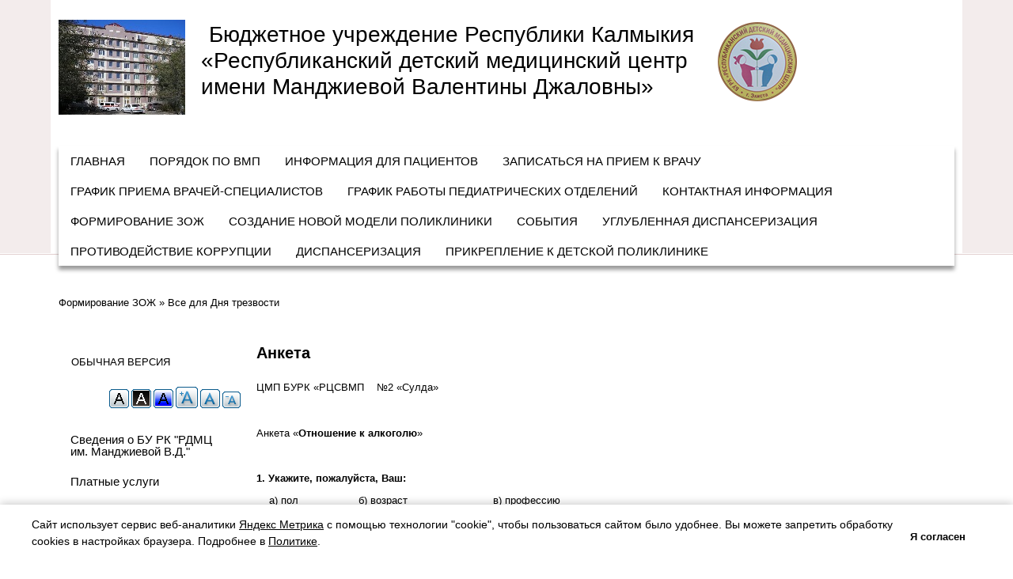

--- FILE ---
content_type: text/html; charset=utf-8
request_url: http://rdmc08.ru/content/%D0%B0%D0%BD%D0%BA%D0%B5%D1%82%D0%B0
body_size: 101459
content:
<!DOCTYPE html>
<!--[if lt IE 7]><html class="lt-ie9 lt-ie8 lt-ie7" lang="ru" dir="ltr"><![endif]-->
<!--[if IE 7]><html class="lt-ie9 lt-ie8" lang="ru" dir="ltr"><![endif]-->
<!--[if IE 8]><html class="lt-ie9" lang="ru" dir="ltr"><![endif]-->
<!--[if gt IE 8]><!--><html lang="ru" dir="ltr"><!--<![endif]-->
<head>
<meta charset="utf-8" />
<link rel="shortlink" href="/node/51" />
<link rel="shortcut icon" href="http://rdmc08.ru/sites/all/themes/at-commerce/favicon.ico" type="image/vnd.microsoft.icon" />
<meta name="Generator" content="Drupal 7 (http://drupal.org)" />
<link rel="canonical" href="/content/%D0%B0%D0%BD%D0%BA%D0%B5%D1%82%D0%B0" />
<meta name="viewport" content="width=device-width, initial-scale=1" />
<meta name="MobileOptimized" content="width" />
<meta name="HandheldFriendly" content="true" />
<meta name="apple-mobile-web-app-capable" content="yes" />
<title>Анкета | «Республиканский детский медицинский центр</title>
<style>
@import url("http://rdmc08.ru/modules/system/system.base.css?s1l1w4");
@import url("http://rdmc08.ru/modules/system/system.menus.css?s1l1w4");
@import url("http://rdmc08.ru/modules/system/system.messages.css?s1l1w4");
@import url("http://rdmc08.ru/modules/system/system.theme.css?s1l1w4");
</style>
<style>
@import url("http://rdmc08.ru/modules/comment/comment.css?s1l1w4");
@import url("http://rdmc08.ru/sites/all/modules/date/date_api/date.css?s1l1w4");
@import url("http://rdmc08.ru/sites/all/modules/date/date_popup/themes/datepicker.1.7.css?s1l1w4");
@import url("http://rdmc08.ru/modules/field/theme/field.css?s1l1w4");
@import url("http://rdmc08.ru/modules/node/node.css?s1l1w4");
@import url("http://rdmc08.ru/modules/search/search.css?s1l1w4");
@import url("http://rdmc08.ru/modules/user/user.css?s1l1w4");
@import url("http://rdmc08.ru/modules/forum/forum.css?s1l1w4");
@import url("http://rdmc08.ru/sites/all/modules/views/css/views.css?s1l1w4");
</style>
<style>
@import url("http://rdmc08.ru/sites/all/modules/ctools/css/ctools.css?s1l1w4");
@import url("http://rdmc08.ru/sites/all/libraries/superfish/css/superfish.css?s1l1w4");
@import url("http://rdmc08.ru/sites/all/libraries/superfish/css/superfish-vertical.css?s1l1w4");
@import url("http://rdmc08.ru/sites/all/libraries/superfish/css/superfish-navbar.css?s1l1w4");
@import url("http://rdmc08.ru/sites/all/modules/video/css/video.css?s1l1w4");
@import url("http://rdmc08.ru/sites/all/modules/text_resize/text_resize.css?s1l1w4");
@import url("http://rdmc08.ru/sites/all/libraries/superfish/style/default.css?s1l1w4");
</style>
<style media="screen">
@import url("http://rdmc08.ru/sites/all/themes/adaptivetheme/at_core/css/at.settings.style.headings.css?s1l1w4");
@import url("http://rdmc08.ru/sites/all/themes/adaptivetheme/at_core/css/at.settings.style.image.css?s1l1w4");
@import url("http://rdmc08.ru/sites/all/themes/adaptivetheme/at_core/css/at.layout.css?s1l1w4");
</style>
<style>
@import url("http://rdmc08.ru/sites/all/themes/at-commerce/css/styles.base.css?s1l1w4");
@import url("http://rdmc08.ru/sites/all/themes/at-commerce/css/styles.modules.css?s1l1w4");
@import url("http://rdmc08.ru/sites/all/themes/at-commerce/css/styles.settings.css?s1l1w4");
@import url("http://rdmc08.ru/sites/default/files/color/at_commerce-e55f437f/colors.css?s1l1w4");
</style>
<link type="text/css" rel="stylesheet" href="http://rdmc08.ru/sites/default/files/adaptivetheme/at_commerce_files/at_commerce.responsive.layout.css?s1l1w4" media="only screen" />
<style media="screen">
@import url("http://rdmc08.ru/sites/default/files/adaptivetheme/at_commerce_files/at_commerce.fonts.css?s1l1w4");
</style>
<link type="text/css" rel="stylesheet" href="http://rdmc08.ru/sites/all/themes/at-commerce/css/responsive.custom.css?s1l1w4" media="only screen" />
<link type="text/css" rel="stylesheet" href="http://rdmc08.ru/sites/all/themes/at-commerce/css/responsive.smartphone.portrait.css?s1l1w4" media="only screen and (max-width:320px)" />
<link type="text/css" rel="stylesheet" href="http://rdmc08.ru/sites/all/themes/at-commerce/css/responsive.smartphone.landscape.css?s1l1w4" media="only screen and (min-width:321px) and (max-width:480px)" />
<link type="text/css" rel="stylesheet" href="http://rdmc08.ru/sites/all/themes/at-commerce/css/responsive.tablet.portrait.css?s1l1w4" media="only screen and (min-width:481px) and (max-width:768px)" />
<link type="text/css" rel="stylesheet" href="http://rdmc08.ru/sites/all/themes/at-commerce/css/responsive.tablet.landscape.css?s1l1w4" media="only screen and (min-width:769px) and (max-width:1024px)" />
<link type="text/css" rel="stylesheet" href="http://rdmc08.ru/sites/all/themes/at-commerce/css/responsive.desktop.css?s1l1w4" media="only screen and (min-width:1025px)" />

<!--[if lt IE 9]>
<style media="screen">
@import url("http://rdmc08.ru/sites/default/files/adaptivetheme/at_commerce_files/at_commerce.lt-ie9.layout.css?s1l1w4");
</style>
<![endif]-->

<!--[if IE 6]>
<style media="screen">
@import url("http://rdmc08.ru/sites/all/themes/at-commerce/css/ie-6.css?s1l1w4");
</style>
<![endif]-->

<!--[if lte IE 7]>
<style media="screen">
@import url("http://rdmc08.ru/sites/all/themes/at-commerce/css/ie-lte-7.css?s1l1w4");
</style>
<![endif]-->

<!--[if IE 8]>
<style media="screen">
@import url("http://rdmc08.ru/sites/all/themes/at-commerce/css/ie-8.css?s1l1w4");
</style>
<![endif]-->

<!--[if lte IE 9]>
<style media="screen">
@import url("http://rdmc08.ru/sites/all/themes/at-commerce/css/ie-lte-9.css?s1l1w4");
</style>
<![endif]-->
<script src="http://rdmc08.ru/misc/jquery.js?v=1.4.4"></script>
<script src="http://rdmc08.ru/misc/jquery.once.js?v=1.2"></script>
<script src="http://rdmc08.ru/misc/drupal.js?s1l1w4"></script>
<script src="http://rdmc08.ru/misc/jquery.cookie.js?v=1.0"></script>
<script src="http://rdmc08.ru/sites/default/files/languages/ru_sPOUWIcWSlhwCpZneZMyjSbHjmEwLxfGB6EtK4H_kNs.js?s1l1w4"></script>
<script src="http://rdmc08.ru/sites/all/libraries/superfish/jquery.hoverIntent.minified.js?s1l1w4"></script>
<script src="http://rdmc08.ru/sites/all/libraries/superfish/jquery.bgiframe.min.js?s1l1w4"></script>
<script src="http://rdmc08.ru/sites/all/libraries/superfish/superfish.js?s1l1w4"></script>
<script src="http://rdmc08.ru/sites/all/libraries/superfish/supersubs.js?s1l1w4"></script>
<script src="http://rdmc08.ru/sites/all/libraries/superfish/supposition.js?s1l1w4"></script>
<script src="http://rdmc08.ru/sites/all/libraries/superfish/sftouchscreen.js?s1l1w4"></script>
<script src="http://rdmc08.ru/sites/all/modules/video/js/video.js?s1l1w4"></script>
<script>jQuery(document).ready(function() { var c = jQuery('#text_resize_bw'); c.click(); });</script>
<script>var text_resize_scope = "body";
          var text_resize_minimum = "12";
          var text_resize_maximum = "25";
          var text_resize_line_height_allow = 0;
          var text_resize_mode = 2;
          var text_resize_line_height_min = "16";
          var text_resize_line_height_max = "36";</script>
<script src="http://rdmc08.ru/sites/all/modules/text_resize/text_resize.js?s1l1w4"></script>
<script src="http://rdmc08.ru/sites/all/modules/captcha/captcha.js?s1l1w4"></script>
<script src="http://rdmc08.ru/sites/all/themes/at-commerce/scripts/draw.js?s1l1w4"></script>
<script>jQuery(function(){
jQuery('#superfish-2').supersubs({minWidth: 12, maxWidth: 27, extraWidth: 1}).superfish({
animation: {opacity:'show'},
speed: 'fast',
autoArrows: false,
dropShadows: true});
});</script>
<script>jQuery(function(){
jQuery('#superfish-1').supersubs({minWidth: 12, maxWidth: 27, extraWidth: 1}).superfish({
animation: {opacity:'show'},
speed: 'normal',
autoArrows: false,
dropShadows: false});
});</script>
<script>jQuery.extend(Drupal.settings, {"basePath":"\/","pathPrefix":"","ajaxPageState":{"theme":"at_commerce","theme_token":"TVlp0sEVipt04Ozp9MvWGpu4HAVhBY1McjyOrFdOqQc","js":{"misc\/jquery.js":1,"misc\/jquery.once.js":1,"misc\/drupal.js":1,"misc\/jquery.cookie.js":1,"public:\/\/languages\/ru_sPOUWIcWSlhwCpZneZMyjSbHjmEwLxfGB6EtK4H_kNs.js":1,"sites\/all\/libraries\/superfish\/jquery.hoverIntent.minified.js":1,"sites\/all\/libraries\/superfish\/jquery.bgiframe.min.js":1,"sites\/all\/libraries\/superfish\/superfish.js":1,"sites\/all\/libraries\/superfish\/supersubs.js":1,"sites\/all\/libraries\/superfish\/supposition.js":1,"sites\/all\/libraries\/superfish\/sftouchscreen.js":1,"sites\/all\/modules\/video\/js\/video.js":1,"0":1,"1":1,"sites\/all\/modules\/text_resize\/text_resize.js":1,"sites\/all\/modules\/captcha\/captcha.js":1,"sites\/all\/themes\/at-commerce\/scripts\/draw.js":1,"2":1,"3":1},"css":{"modules\/system\/system.base.css":1,"modules\/system\/system.menus.css":1,"modules\/system\/system.messages.css":1,"modules\/system\/system.theme.css":1,"modules\/comment\/comment.css":1,"sites\/all\/modules\/date\/date_api\/date.css":1,"sites\/all\/modules\/date\/date_popup\/themes\/datepicker.1.7.css":1,"modules\/field\/theme\/field.css":1,"modules\/node\/node.css":1,"modules\/search\/search.css":1,"modules\/user\/user.css":1,"modules\/forum\/forum.css":1,"sites\/all\/modules\/views\/css\/views.css":1,"sites\/all\/modules\/ctools\/css\/ctools.css":1,"sites\/all\/libraries\/superfish\/css\/superfish.css":1,"sites\/all\/libraries\/superfish\/css\/superfish-vertical.css":1,"sites\/all\/libraries\/superfish\/css\/superfish-navbar.css":1,"sites\/all\/modules\/video\/css\/video.css":1,"sites\/all\/modules\/text_resize\/text_resize.css":1,"sites\/all\/libraries\/superfish\/style\/default.css":1,"sites\/all\/themes\/adaptivetheme\/at_core\/css\/at.settings.style.headings.css":1,"sites\/all\/themes\/adaptivetheme\/at_core\/css\/at.settings.style.image.css":1,"sites\/all\/themes\/adaptivetheme\/at_core\/css\/at.layout.css":1,"sites\/all\/themes\/at-commerce\/css\/styles.base.css":1,"sites\/all\/themes\/at-commerce\/css\/styles.modules.css":1,"sites\/all\/themes\/at-commerce\/css\/styles.settings.css":1,"sites\/all\/themes\/at-commerce\/color\/colors.css":1,"public:\/\/adaptivetheme\/at_commerce_files\/at_commerce.responsive.layout.css":1,"public:\/\/adaptivetheme\/at_commerce_files\/at_commerce.fonts.css":1,"sites\/all\/themes\/at-commerce\/css\/responsive.custom.css":1,"sites\/all\/themes\/at-commerce\/css\/responsive.smartphone.portrait.css":1,"sites\/all\/themes\/at-commerce\/css\/responsive.smartphone.landscape.css":1,"sites\/all\/themes\/at-commerce\/css\/responsive.tablet.portrait.css":1,"sites\/all\/themes\/at-commerce\/css\/responsive.tablet.landscape.css":1,"sites\/all\/themes\/at-commerce\/css\/responsive.desktop.css":1,"public:\/\/adaptivetheme\/at_commerce_files\/at_commerce.lt-ie9.layout.css":1,"sites\/all\/themes\/at-commerce\/css\/ie-6.css":1,"sites\/all\/themes\/at-commerce\/css\/ie-lte-7.css":1,"sites\/all\/themes\/at-commerce\/css\/ie-8.css":1,"sites\/all\/themes\/at-commerce\/css\/ie-lte-9.css":1}},"urlIsAjaxTrusted":{"\/search\/node":true,"\/content\/%D0%B0%D0%BD%D0%BA%D0%B5%D1%82%D0%B0?destination=node\/51":true},"adaptivetheme":{"at_commerce":{"layout_settings":{"bigscreen":"three-col-grail","tablet_landscape":"three-col-grail","tablet_portrait":"one-col-stack","smalltouch_landscape":"one-col-vert","smalltouch_portrait":"one-col-stack"},"media_query_settings":{"bigscreen":"only screen and (min-width:1025px)","tablet_landscape":"only screen and (min-width:769px) and (max-width:1024px)","tablet_portrait":"only screen and (min-width:481px) and (max-width:768px)","smalltouch_landscape":"only screen and (min-width:321px) and (max-width:480px)","smalltouch_portrait":"only screen and (max-width:320px)"}}}});</script>
<!--[if lt IE 9]>
<script src="http://rdmc08.ru/sites/all/themes/adaptivetheme/at_core/scripts/html5.js?s1l1w4"></script>
<![endif]-->
</head>
<body class="html not-front not-logged-in one-sidebar sidebar-first page-node page-node- page-node-51 node-type-page i18n-ru atr-7.x-3.x atv-7.x-3.0 lang-ru site-name-«республиканский-детский-медицинский-центр section-content color-scheme-scheme-cherry-blossom at-commerce webkit chrome mac bb-n hl-l mb-dd mma-l itrc-3 isrc-3">
  <div id="skip-link" class="nocontent">
    <a href="#main-content" class="element-invisible element-focusable">Перейти к основному содержанию</a>
  </div>
    <div id="page-wrapper">
  <div id="page" class="page snc-n snw-n sna-l sns-n ssc-n ssw-n ssa-l sss-n btc-n btw-b bta-l bts-n ntc-n ntw-b nta-l nts-n ctc-n ctw-b cta-l cts-n ptc-n ptw-b pta-l pts-n">

    
    <div id="header-wrapper">
      
      <div class="container clearfix">
        <header class="clearfix">

                      <!-- start: Branding -->
            <div id="branding" class="branding-elements clearfix with-logo with-site-name with-site-slogan">

              

                              <!-- start: Site name and Slogan hgroup -->
                <div id="name-and-slogan" class="h-group" id="name-and-slogan">

<div id="logo_photo" style="float:left; padding-right:20px;">
                  <img src="http://rdmc08.ru/sites/default/files/logo_photo.jpg" />
                </div>
<div id="logo" style="padding-left:20px;">
                  <a href="/"><img class="site-logo" src="http://rdmc08.ru/sites/default/files/logo_0.png" alt="«Республиканский детский медицинский центр" /></a>                </div>
                                                                      <h2 id="site-slogan" style="font-size:2.5 em;" id="site-slogan"><a href="/">Бюджетное учреждение Республики Калмыкия</a></h2><br/>
                                      <h1 id="site-name" style="font-size:2.5 em;" id="site-name"><a href="/" title="Главная страница">«Республиканский детский медицинский центр</a></h1><br/>

                    <h1 id="site-name" style="font-size:2.5 em;" id="site-name"><a href="/">имени Манджиевой Валентины Джаловны»</a></h1>
                  
                </div><!-- /end #name-and-slogan -->
              

            </div><!-- /end #branding -->
          
          
                      <div id="menu-wrapper"><div id="menu-bar" class="nav clearfix"><nav id="block-superfish-1" class="block block-superfish menu-wrapper menu-bar-wrapper clearfix odd first last block-count-1 block-region-menu-bar block-1" >  
      <h2 class="element-invisible block-title element-invisible">Главное меню</h2>
  
  <ul id="superfish-1" class="sf-menu main-menu sf-horizontal sf-style-default sf-total-items-14 sf-parent-items-4 sf-single-items-10"><li id="menu-527-1" class="first odd sf-item-1 sf-depth-1 sf-no-children"><a href="/" class="sf-depth-1 ">Главная</a></li><li id="menu-740-1" class="middle even sf-item-2 sf-depth-1 sf-no-children"><a href="/content/%D0%BF%D0%BE%D1%80%D1%8F%D0%B4%D0%BE%D0%BA-%D0%BF%D0%BE-%D0%B2%D0%BC%D0%BF" class="sf-depth-1 ">Порядок по ВМП</a></li><li id="menu-443-1" class="middle odd sf-item-3 sf-depth-1 sf-total-children-25 sf-parent-children-4 sf-single-children-21 menuparent"><a href="/content/%D0%B8%D0%BD%D1%84%D0%BE%D1%80%D0%BC%D0%B0%D1%86%D0%B8%D1%8F-%D0%B4%D0%BB%D1%8F-%D0%BF%D0%B0%D1%86%D0%B8%D0%B5%D0%BD%D1%82%D0%BE%D0%B2" class="sf-depth-1  menuparent">Информация для пациентов</a><ul><li id="menu-722-1" class="first odd sf-item-1 sf-depth-2 sf-no-children"><a href="https://rdmc08.ru/sites/default/files/obshchaya_osenn.pdf" class="sf-depth-2 ">Разбивка  педиатрических участков  по адресам </a></li><li id="menu-727-1" class="middle even sf-item-2 sf-depth-2 sf-no-children"><a href="http://miac08.ru/index.php/otmena-zapisi-k-vrachu" class="sf-depth-2 ">Инструкция об отмене записи к врачу</a></li><li id="menu-739-1" class="middle odd sf-item-3 sf-depth-2 sf-no-children"><a href="/content/%D0%BF%D0%BE%D1%80%D1%8F%D0%B4%D0%BE%D0%BA-%D1%80%D0%B0%D1%81%D1%81%D0%BC%D0%BE%D1%82%D1%80%D0%B5%D0%BD%D0%B8%D1%8F-%D0%BE%D0%B1%D1%80%D0%B0%D1%89%D0%B5%D0%BD%D0%B8%D0%B9-%D0%B3%D1%80%D0%B0%D0%B6%D0%B4%D0%B0%D0%BD" class="sf-depth-2 ">Порядок рассмотрения обращений граждан</a></li><li id="menu-639-1" class="middle even sf-item-4 sf-depth-2 sf-no-children"><a href="/content/%D1%8D%D0%BB%D0%B5%D0%BA%D1%82%D1%80%D0%BE%D0%BD%D0%BD%D0%B0%D1%8F-%D0%B7%D0%B0%D0%BF%D0%B8%D1%81%D1%8C-%D0%BD%D0%B0-%D0%BF%D1%80%D0%B8%D0%B5%D0%BC%D0%BA%D0%BE%D0%BD%D1%81%D1%83%D0%BB%D1%8C%D1%82%D0%B0%D1%86%D0%B8%D1%8E-%D0%BA-%D0%B2%D1%80%D0%B0%D1%87%D1%83" class="sf-depth-2 ">Электронная запись на прием/консультацию к врачу</a></li><li id="menu-507-1" class="middle odd sf-item-5 sf-depth-2 sf-total-children-7 sf-parent-children-0 sf-single-children-7 menuparent"><a class="sf-depth-2  menuparent nolink">График работы структурных подразделений БУ РК &quot;РДМЦ им. Манджиевой В.Д.&quot;</a><ul><li id="menu-597-1" class="first odd sf-item-1 sf-depth-3 sf-no-children"><a href="/content/%D0%B3%D1%80%D0%B0%D1%84%D0%B8%D0%BA-%D1%80%D0%B0%D0%B1%D0%BE%D1%82%D1%8B-%D0%BE%D1%82%D0%B4%D0%B5%D0%BB%D0%B5%D0%BD%D0%B8%D1%8F-%D0%BD%D0%B5%D0%BE%D1%82%D0%BB%D0%BE%D0%B6%D0%BD%D0%BE%D0%B9-%D0%BF%D0%BE%D0%BC%D0%BE%D1%89%D0%B8" class="sf-depth-3 ">График работы кабинета неотложной помощи</a></li><li id="menu-596-1" class="middle even sf-item-2 sf-depth-3 sf-no-children"><a href="/content/%D0%B3%D1%80%D0%B0%D1%84%D0%B8%D0%BA-%D1%80%D0%B0%D0%B1%D0%BE%D1%82%D1%8B-%D0%BA%D1%80%D1%83%D0%B3%D0%BB%D0%BE%D1%81%D1%83%D1%82%D0%BE%D1%87%D0%BD%D0%BE%D0%B3%D0%BE-%D1%81%D1%82%D0%B0%D1%86%D0%B8%D0%BE%D0%BD%D0%B0%D1%80%D0%B0" class="sf-depth-3 ">График работы круглосуточного стационара.</a></li><li id="menu-508-1" class="middle odd sf-item-3 sf-depth-3 sf-no-children"><a href="/content/%D0%B3%D1%80%D0%B0%D1%84%D0%B8%D0%BA-%D1%80%D0%B0%D0%B1%D0%BE%D1%82%D1%8B-%D0%B4%D0%BD%D0%B5%D0%B2%D0%BD%D0%BE%D0%B3%D0%BE-%D1%81%D1%82%D0%B0%D1%86%D0%B8%D0%BE%D0%BD%D0%B0%D1%80%D0%B0" class="sf-depth-3 ">График работы Дневного стационара</a></li><li id="menu-509-1" class="middle even sf-item-4 sf-depth-3 sf-no-children"><a href="/content/%D0%B3%D1%80%D0%B0%D1%84%D0%B8%D0%BA-%D1%80%D0%B0%D0%B1%D0%BE%D1%82%D1%8B-%D0%BA%D0%B0%D0%B1%D0%B8%D0%BD%D0%B5%D1%82%D0%BE%D0%B2-%D0%B4%D0%B8%D0%B0%D0%B3%D0%BD%D0%BE%D1%81%D1%82%D0%B8%D1%87%D0%B5%D1%81%D0%BA%D0%BE%D0%B3%D0%BE-%D0%BE%D1%82%D0%B4%D0%B5%D0%BB%D0%B5%D0%BD%D0%B8%D1%8F" class="sf-depth-3 ">График работы кабинетов диагностического отделения</a></li><li id="menu-510-1" class="middle odd sf-item-5 sf-depth-3 sf-no-children"><a href="/content/%D0%B3%D1%80%D0%B0%D1%84%D0%B8%D0%BA-%D1%80%D0%B0%D0%B1%D0%BE%D1%82%D1%8B-%D0%BA%D0%BB%D0%B8%D0%BD%D0%B8%D0%BA%D0%BE-%D0%B4%D0%B8%D0%B0%D0%B3%D0%BD%D0%BE%D1%81%D1%82%D0%B8%D1%87%D0%B5%D1%81%D0%BA%D0%BE%D0%B9-%D0%BB%D0%B0%D0%B1%D0%BE%D1%80%D0%B0%D1%82%D0%BE%D1%80%D0%B8%D0%B8" class="sf-depth-3 ">График работы клинико-диагностической лаборатории</a></li><li id="menu-512-1" class="middle even sf-item-6 sf-depth-3 sf-no-children"><a href="/content/%D0%B3%D1%80%D0%B0%D1%84%D0%B8%D0%BA-%D1%80%D0%B0%D0%B1%D0%BE%D1%82%D1%8B-%D0%BE%D1%82%D0%B4%D0%B5%D0%BB%D0%B5%D0%BD%D0%B8%D1%8F-%D0%BE%D1%80%D0%B3%D0%B0%D0%BD%D0%B8%D0%B7%D0%B0%D1%86%D0%B8%D0%B8-%D0%BC%D0%B5%D0%B4%D0%BF%D0%BE%D0%BC%D0%BE%D1%89%D0%B8-%D0%B4%D0%B5%D1%82%D1%8F%D0%BC-%D0%B2-%D0%BE%D0%B1%D1%80%D0%B0%D0%B7%D0%BE%D0%B2%D0%B0%D1%82%D0%B5%D0%BB%D1%8C%D0%BD%D1%8B%D1%85-%D1%83%D1%87%D1%80%D0%B5%D0%B6%D0%B4%D0%B5%D0%BD%D0%B8%D1%8F%D1%85" class="sf-depth-3 ">График работы отделения организации мед.помощи детям  в образовательных учреждениях</a></li><li id="menu-514-1" class="last odd sf-item-7 sf-depth-3 sf-no-children"><a href="/content/%D0%B3%D1%80%D0%B0%D1%84%D0%B8%D0%BA-%D1%80%D0%B0%D0%B1%D0%BE%D1%82%D1%8B-%D0%BE%D1%82%D0%B4%D0%B5%D0%BB%D0%B5%D0%BD%D0%B8%D1%8F-%D0%BC%D0%B5%D0%B4%D0%B8%D1%86%D0%B8%D0%BD%D1%81%D0%BA%D0%BE%D0%B9-%D1%80%D0%B5%D0%B0%D0%B1%D0%B8%D0%BB%D0%B8%D1%82%D0%B0%D1%86%D0%B8%D0%B8-%D0%B4%D0%BB%D1%8F-%D0%B4%D0%B5%D1%82%D0%B5%D0%B9%D0%B4%D0%B5%D1%82%D1%81%D0%BA%D0%BE%D0%B5-%D1%80%D0%B5%D0%B0%D0%B1%D0%B8%D0%BB%D0%B8%D1%82%D0%B0%D1%86%D0%B8%D0%BE%D0%BD%D0%BD%D0%BE%D0%B5-%D0%BE%D1%82%D0%B4%D0%B5%D0%BB%D0%B5%D0%BD%D0%B8%D0%B5" class="sf-depth-3 ">График работы отделения медицинской реабилитации для детей(детское реабилитационное отделение)</a></li></ul></li><li id="menu-477-1" class="middle even sf-item-6 sf-depth-2 sf-total-children-1 sf-parent-children-0 sf-single-children-1 menuparent"><a href="https://rdmc08.ru/sites/default/files/grafik_vyezdov_na_2025_g.pdf" class="sf-depth-2  menuparent">График диспансеризации детей сирот и детей оставшихся без попечения родителей</a><ul><li id="menu-629-1" class="first odd sf-item-1 sf-depth-3 sf-no-children"><a href="/content/%D0%BF%D0%BE%D1%80%D1%8F%D0%B4%D0%BE%D0%BA-%D0%BF%D1%80%D0%BE%D0%B2%D0%B5%D0%B4%D0%B5%D0%BD%D0%B8%D1%8F-%D0%B4%D0%B8%D1%81%D0%BF%D0%B0%D0%BD%D1%81%D0%B5%D1%80%D0%B8%D0%B7%D0%B0%D1%86%D0%B8%D0%B8-%D0%B8%D0%B7-%D1%87%D0%B8%D1%81%D0%BB%D0%B0-%D0%BF%D1%80%D0%B8%D0%BA%D1%80%D0%B5%D0%BF%D0%BB%D0%B5%D0%BD%D0%BD%D0%BE%D0%B3%D0%BE-%D0%BD%D0%B0%D1%81%D0%B5%D0%BB%D0%B5%D0%BD%D0%B8%D1%8F-%D0%B4%D0%B5%D1%82%D0%B5%D0%B9-%D1%81%D0%B8%D1%80%D0%BE%D1%82-%D0%B8-%D0%B4%D0%B5%D1%82%D0%B5%D0%B9" class="sf-depth-3 ">Порядок проведения  диспансеризации, из числа прикрепленного населения,   детей-сирот и детей, оставшихся без попечения родителей</a></li></ul></li><li id="menu-476-1" class="middle odd sf-item-7 sf-depth-2 sf-total-children-1 sf-parent-children-0 sf-single-children-1 menuparent"><a href="https://rdmc08.ru/sites/default/files/grafik_vyezdov_na_2025_g.pdf" class="sf-depth-2  menuparent">График диспансеризации прибывающих в стационарных учреждениях детей сирот и детей находящихся в трудной жизненной ситуации</a><ul><li id="menu-628-1" class="first odd sf-item-1 sf-depth-3 sf-no-children"><a href="/content/%D0%BF%D0%BE%D1%80%D1%8F%D0%B4%D0%BE%D0%BA-%D0%BF%D1%80%D0%BE%D0%B2%D0%B5%D0%B4%D0%B5%D0%BD%D0%B8%D1%8F-%D0%B4%D0%B8%D1%81%D0%BF%D0%B0%D0%BD%D1%81%D0%B5%D1%80%D0%B8%D0%B7%D0%B0%D1%86%D0%B8%D0%B8-%D0%BF%D1%80%D0%B5%D0%B1%D1%8B%D0%B2%D0%B0%D1%8E%D1%89%D0%B8%D1%85-%D0%B2-%D1%81%D1%82%D0%B0%D1%86%D0%B8%D0%BE%D0%BD%D0%B0%D1%80%D0%BD%D1%8B%D1%85-%D1%83%D1%87%D1%80%D0%B5%D0%B6%D0%B4%D0%B5%D0%BD%D0%B8%D1%8F%D1%85-%D0%B4%D0%B5%D1%82%D0%B5%D0%B9-%D1%81%D0%B8%D1%80%D0%BE%D1%82-%D0%B8" class="sf-depth-3 ">Порядок проведения  диспансеризации пребывающих в стационарных учреждениях детей-сирот и детей, находящихся в трудной жизненной ситуации</a></li></ul></li><li id="menu-572-1" class="middle even sf-item-8 sf-depth-2 sf-no-children"><a href="https://rdmc08.ru/sites/default/files/45.ot16.01.25g.utv_.grafik_prof.na25g_1.pdf" class="sf-depth-2 ">График проведения профилактических осмотров несовершеннолетних</a></li><li id="menu-710-1" class="middle odd sf-item-9 sf-depth-2 sf-no-children"><a href="http://rdmc08.ru/sites/default/files/pol.tmk_.pdf" class="sf-depth-2 ">ТЕЛЕМЕДИЦИНСКОЕ КОНСУЛЬТИРОВАНИЕ</a></li><li id="menu-742-1" class="middle even sf-item-10 sf-depth-2 sf-no-children"><a href="/content/%D1%81%D1%85%D0%B5%D0%BC%D0%B0-%D1%82%D1%83%D0%B0%D0%BB%D0%B5%D1%82%D0%BE%D0%B2-%D0%B4%D0%BB%D1%8F-%D0%B8%D0%BD%D0%B2%D0%B0%D0%BB%D0%B8%D0%B4%D0%BE%D0%B2-%D0%B2-%D0%B4%D0%B5%D1%82%D1%81%D0%BA%D0%BE%D0%B9-%D0%BF%D0%BE%D0%BB%D0%B8%D0%BA%D0%BB%D0%B8%D0%BD%D0%B8%D0%BA%D0%B5-%D0%BF%D0%BE-%D0%B0%D0%B4%D1%80%D0%B5%D1%81%D1%83%D1%83%D0%BB%D0%BB%D0%B5%D0%BD%D0%B8%D0%BD%D0%B0%D0%B4248%D0%B0" class="sf-depth-2 ">Схема туалетов для инвалидов в детской поликлинике по адресу:ул.Ленина,д.248&quot;А&quot;</a></li><li id="menu-626-1" class="middle odd sf-item-11 sf-depth-2 sf-no-children"><a href="/content/%D0%BF%D1%80%D0%B0%D0%B2%D0%B0-%D0%B8-%D0%BE%D0%B1%D1%8F%D0%B7%D0%B0%D0%BD%D0%BD%D0%BE%D1%81%D1%82%D0%B8-%D0%B3%D1%80%D0%B0%D0%B6%D0%B4%D0%B0%D0%BD-%D0%B2-%D1%81%D1%84%D0%B5%D1%80%D0%B5-%D0%BE%D1%85%D1%80%D0%B0%D0%BD%D1%8B-%D0%B7%D0%B4%D0%BE%D1%80%D0%BE%D0%B2%D1%8C%D1%8F" class="sf-depth-2 ">Права и обязанности граждан в сфере охраны здоровья</a></li><li id="menu-627-1" class="middle even sf-item-12 sf-depth-2 sf-no-children"><a href="/content/%D0%BF%D1%80%D0%B0%D0%B2%D0%B0-%D0%B8-%D0%BE%D0%B1%D1%8F%D0%B7%D0%B0%D0%BD%D0%BD%D0%BE%D1%81%D1%82%D0%B8-%D0%B7%D0%B0%D1%81%D1%82%D1%80%D0%B0%D1%85%D0%BE%D0%B2%D0%B0%D0%BD%D0%BD%D1%8B%D1%85-%D0%BB%D0%B8%D1%86" class="sf-depth-2 ">Права и обязанности застрахованных лиц</a></li><li id="menu-620-1" class="middle odd sf-item-13 sf-depth-2 sf-no-children"><a href="/content/%D0%BF%D0%BE%D1%80%D1%8F%D0%B4%D0%BE%D0%BA-%D0%B3%D0%BE%D1%81%D0%BF%D0%B8%D1%82%D0%B0%D0%BB%D0%B8%D0%B7%D0%B0%D1%86%D0%B8%D0%B8-0" class="sf-depth-2 ">Порядок госпитализации</a></li><li id="menu-621-1" class="middle even sf-item-14 sf-depth-2 sf-no-children"><a href="/content/%D0%BF%D1%80%D0%B0%D0%B2%D0%B8%D0%BB%D0%B0-%D0%BF%D0%BE%D1%81%D0%B5%D1%89%D0%B5%D0%BD%D0%B8%D1%8F" class="sf-depth-2 ">Правила посещения</a></li><li id="menu-569-1" class="middle odd sf-item-15 sf-depth-2 sf-no-children"><a href="http://rdmc08.ru/sites/default/files/pravila_poseshcheniya_rodstvennikami_pacientov_v_oar.pdf" class="sf-depth-2 ">Правила посещения отделения Анестезиологии и реанимации</a></li><li id="menu-622-1" class="middle even sf-item-16 sf-depth-2 sf-no-children"><a href="/content/%D1%80%D0%B0%D1%81%D0%BF%D0%BE%D1%80%D1%8F%D0%B4%D0%BE%D0%BA-%D1%80%D0%B0%D0%B1%D0%BE%D1%82%D1%8B" class="sf-depth-2 ">Распорядок работы</a></li><li id="menu-623-1" class="middle odd sf-item-17 sf-depth-2 sf-no-children"><a href="/content/%D0%BF%D1%80%D0%B0%D0%B2%D0%B8%D0%BB%D0%B0-%D0%B2%D0%BD%D1%83%D1%82%D1%80%D0%B5%D0%BD%D0%BD%D0%B5%D0%B3%D0%BE-%D1%80%D0%B0%D1%81%D0%BF%D0%BE%D1%80%D1%8F%D0%B4%D0%BA%D0%B0-%D0%B2-%D0%BE%D1%82%D0%B4%D0%B5%D0%BB%D0%B5%D0%BD%D0%B8%D1%8F%D1%85-%D0%BA%D1%80%D1%83%D0%B3%D0%BB%D0%BE%D1%81%D1%83%D1%82%D0%BE%D1%87%D0%BD%D0%BE%D0%B3%D0%BE-%D1%81%D1%82%D0%B0%D1%86%D0%B8%D0%BE%D0%BD%D0%B0%D1%80%D0%B0" class="sf-depth-2 ">Правила внутреннего распорядка в отделениях круглосуточного стационара</a></li><li id="menu-475-1" class="middle even sf-item-18 sf-depth-2 sf-no-children"><a href="https://rdmc08.ru/sites/default/files/tpgg_na_2025_0.pdf" class="sf-depth-2 ">Территориальная программа государственных гарантий бесплатного оказания гражданам медицинской помощи в Республике Калмыкия</a></li><li id="menu-624-1" class="middle odd sf-item-19 sf-depth-2 sf-no-children"><a href="/content/%D0%BF%D0%BE%D0%BA%D0%B0%D0%B7%D0%B0%D1%82%D0%B5%D0%BB%D0%B8-%D0%B4%D0%BE%D1%81%D1%82%D1%83%D0%BF%D0%BD%D0%BE%D1%81%D1%82%D0%B8-%D0%B8-%D0%BA%D0%B0%D1%87%D0%B5%D1%81%D1%82%D0%B2%D0%B0-%D0%BC%D0%B5%D0%B4%D0%B8%D1%86%D0%B8%D0%BD%D1%81%D0%BA%D0%BE%D0%B9-%D0%BF%D0%BE%D0%BC%D0%BE%D1%89%D0%B8" class="sf-depth-2 ">Показатели доступности и качества медицинской помощи</a></li><li id="menu-637-1" class="middle even sf-item-20 sf-depth-2 sf-no-children"><a href="/content/%D0%BA%D1%80%D0%B8%D1%82%D0%B5%D1%80%D0%B8%D0%B8-%D0%B4%D0%BE%D1%81%D1%82%D1%83%D0%BF%D0%BD%D0%BE%D1%81%D1%82%D0%B8-%D0%B8-%D0%BA%D0%B0%D1%87%D0%B5%D1%81%D1%82%D0%B2%D0%B0-%D0%BC%D0%B5%D0%B4%D0%B8%D1%86%D0%B8%D0%BD%D1%81%D0%BA%D0%BE%D0%B9-%D0%BF%D0%BE%D0%BC%D0%BE%D1%89%D0%B8" class="sf-depth-2 ">Критерии доступности и качества медицинской помощи</a></li><li id="menu-602-1" class="middle odd sf-item-21 sf-depth-2 sf-no-children"><a href="http://rdmc08.ru/sites/default/files/nsu.pdf" class="sf-depth-2 ">Памятка для набора социальных услуг (НСУ)</a></li><li id="menu-496-1" class="middle even sf-item-22 sf-depth-2 sf-total-children-9 sf-parent-children-0 sf-single-children-9 menuparent"><a class="sf-depth-2  menuparent nolink">Памятки</a><ul><li id="menu-565-1" class="first odd sf-item-1 sf-depth-3 sf-no-children"><a href="/content/%D0%B3%D0%BE%D1%81%D0%BF%D0%B8%D1%82%D0%B0%D0%BB%D0%B8%D0%B7%D0%B0%D1%86%D0%B8%D1%8F" title="Госпитализация" class="sf-depth-3 ">Госпитализация</a></li><li id="menu-568-1" class="middle even sf-item-2 sf-depth-3 sf-no-children"><a href="/content/%D0%B6%D0%B8%D0%B7%D0%BD%D0%B5%D0%BD%D0%BD%D0%BE-%D0%BD%D0%B5%D0%BE%D0%B1%D1%85%D0%BE%D0%B4%D0%B8%D0%BC%D1%8B%D0%B5-%D0%B8-%D0%B2%D0%B0%D0%B6%D0%BD%D0%B5%D0%B9%D1%88%D0%B8%D0%B5-%D0%BB%D0%B5%D0%BA%D0%B0%D1%80%D1%81%D1%82%D0%B2%D0%B5%D0%BD%D0%BD%D1%8B%D0%B5-%D0%BF%D1%80%D0%B5%D0%BF%D0%B0%D1%80%D0%B0%D1%82%D1%8B" title="Жизненно необходимые и важнейшие лекарственные препараты" class="sf-depth-3 ">Жизненно необходимые и важнейшие лекарственные препараты</a></li><li id="menu-567-1" class="middle odd sf-item-3 sf-depth-3 sf-no-children"><a href="/content/%D0%B8%D0%BD%D1%84%D0%BE%D1%80%D0%BC%D0%B8%D1%80%D0%BE%D0%B2%D0%B0%D0%BD%D0%BD%D0%BE%D0%B5-%D0%B4%D0%BE%D0%B1%D1%80%D0%BE%D0%B2%D0%BE%D0%BB%D1%8C%D0%BD%D0%BE%D0%B5-%D1%81%D0%BE%D0%B3%D0%BB%D0%B0%D1%81%D0%B8%D0%B5" title="Информированное добровольное согласие" class="sf-depth-3 ">Информированное добровольное согласие</a></li><li id="menu-561-1" class="middle even sf-item-4 sf-depth-3 sf-no-children"><a href="/content/%D0%BF%D0%B0%D0%BB%D0%BB%D0%B8%D0%B0%D1%82%D0%B8%D0%B2%D0%BD%D0%B0%D1%8F-%D0%BC%D0%B5%D0%B4%D0%B8%D1%86%D0%B8%D0%BD%D1%81%D0%BA%D0%B0%D1%8F-%D0%BF%D0%BE%D0%BC%D0%BE%D1%89%D1%8C" title="Паллиативная медицинская помощь" class="sf-depth-3 ">Паллиативная медицинская помощь</a></li><li id="menu-501-1" class="middle odd sf-item-5 sf-depth-3 sf-no-children"><a href="http://rdmc08.ru/sites/default/files/pamyatka_korrupciya.pdf" class="sf-depth-3 ">Памятка как противостоять коррупции</a></li><li id="menu-497-1" class="middle even sf-item-6 sf-depth-3 sf-no-children"><a href="http://rdmc08.ru/sites/default/files/pamyatka_terrorizm.pdf" class="sf-depth-3 ">Памятка о действиях при установлении уровней террористической опасности</a></li><li id="menu-566-1" class="middle odd sf-item-7 sf-depth-3 sf-no-children"><a href="/content/%D0%BF%D1%80%D0%B5%D0%B1%D1%8B%D0%B2%D0%B0%D0%BD%D0%B8%D0%B5-%D0%B2-%D0%B4%D0%BD%D0%B5%D0%B2%D0%BD%D0%BE%D0%BC-%D1%81%D1%82%D0%B0%D1%86%D0%B8%D0%BE%D0%BD%D0%B0%D1%80%D0%B5" title="Пребывание в дневном стационаре" class="sf-depth-3 ">Пребывание в дневном стационаре</a></li><li id="menu-599-1" class="middle even sf-item-8 sf-depth-3 sf-no-children"><a href="http://rdmc08.ru/sites/default/files/gr1_0.jpg" class="sf-depth-3 ">Памятка по грудному вскармливанию</a></li><li id="menu-563-1" class="last odd sf-item-9 sf-depth-3 sf-no-children"><a href="/content/%D1%81%D0%BE%D0%B2%D0%BC%D0%B5%D1%81%D1%82%D0%BD%D0%BE%D0%B5-%D0%BF%D1%80%D0%B5%D0%B1%D1%8B%D0%B2%D0%B0%D0%BD%D0%B8%D0%B5-%D0%B2-%D0%BC%D0%B5%D0%B4%D1%83%D1%87%D1%80%D0%B5%D0%B6%D0%B4%D0%B5%D0%BD%D0%B8%D0%B8-%D1%80%D0%BE%D0%B4%D0%B8%D1%82%D0%B5%D0%BB%D0%B5%D0%B9-%D0%B4%D1%80%D1%83%D0%B3%D0%B8%D1%85-%D1%80%D0%BE%D0%B4%D1%81%D1%82%D0%B2%D0%B5%D0%BD%D0%BD%D0%B8%D0%BA%D0%BE%D0%B2-%D0%B7%D0%B0%D0%BA%D0%BE%D0%BD%D0%BD%D1%8B%D1%85-%D0%BF%D1%80%D0%B5%D0%B4%D1%81%D1%82%D0%B0%D0%B2%D0%B8%D1%82%D0%B5%D0%BB%D0%B5%D0%B9" title="Совместное пребывание в медучреждении родителей, других родственников, законных представителей" class="sf-depth-3 ">Совместное пребывание в медучреждении родителей, других родственников, законных представителей</a></li></ul></li><li id="menu-556-1" class="middle odd sf-item-23 sf-depth-2 sf-no-children"><a href="/content/%D1%83%D1%81%D0%BB%D0%BE%D0%B2%D0%B8%D1%8F-%D0%BE%D0%BA%D0%B0%D0%B7%D0%B0%D0%BD%D0%B8%D1%8F-%D0%BC%D0%B5%D0%B4%D0%B8%D1%86%D0%B8%D0%BD%D1%81%D0%BA%D0%BE%D0%B9-%D0%BF%D0%BE%D0%BC%D0%BE%D1%89%D0%B8" class="sf-depth-2 ">Условия оказания медицинской помощи</a></li><li id="menu-625-1" class="middle even sf-item-24 sf-depth-2 sf-no-children"><a href="/content/%D0%B1%D0%BB%D0%B0%D0%B3%D0%BE%D1%82%D0%B2%D0%BE%D1%80%D0%B8%D1%82%D0%B5%D0%BB%D1%8C%D0%BD%D1%8B%D0%B5-%D0%B4%D0%B5%D1%82%D1%81%D0%BA%D0%B8%D0%B5-%D1%84%D0%BE%D0%BD%D0%B4%D1%8B" class="sf-depth-2 ">Благотворительные детские фонды</a></li><li id="menu-741-1" class="last odd sf-item-25 sf-depth-2 sf-no-children"><a href="https://rdmc08.ru/sites/default/files/pamyatka1902.pdf" class="sf-depth-2 ">ПАМЯТКА О ГАРАНТИЯХ БЕСПЛАТНОГО ОКАЗАНИЯ МЕД.ПОМОЩИ</a></li></ul></li><li id="menu-733-1" class="middle even sf-item-4 sf-depth-1 sf-no-children"><a href="https://www.kalmdoctor.ru/" class="sf-depth-1 ">Записаться на прием к врачу</a></li><li id="menu-617-1" class="middle odd sf-item-5 sf-depth-1 sf-no-children"><a href="/content/%D0%B3%D1%80%D0%B0%D1%84%D0%B8%D0%BA-%D0%BF%D1%80%D0%B8%D0%B5%D0%BC%D0%B0-%D0%B2%D1%80%D0%B0%D1%87%D0%B5%D0%B9-%D1%81%D0%BF%D0%B5%D1%86%D0%B8%D0%B0%D0%BB%D0%B8%D1%81%D1%82%D0%BE%D0%B2-%D0%BA%D0%BE%D0%BD%D1%81%D1%83%D0%BB%D1%8C%D1%82%D0%B0%D1%82%D0%B8%D0%B2%D0%BD%D0%BE-%D0%B4%D0%B8%D0%B0%D0%B3%D0%BD%D0%BE%D1%81%D1%82%D0%B8%D1%87%D0%B5%D1%81%D0%BA%D0%BE%D0%B3%D0%BE-%D0%BE%D1%82%D0%B4%D0%B5%D0%BB%D0%B5%D0%BD%D0%B8%D1%8F-%E2%84%962-%D0%BA%D0%B4%D0%BE-%E2%84%962" class="sf-depth-1 ">График приема врачей-специалистов</a></li><li id="menu-618-1" class="middle even sf-item-6 sf-depth-1 sf-no-children"><a href="/content/%D0%B3%D1%80%D0%B0%D1%84%D0%B8%D0%BA-%D1%80%D0%B0%D0%B1%D0%BE%D1%82%D1%8B-%D0%BF%D0%B5%D0%B4%D0%B8%D0%B0%D1%82%D1%80%D0%B8%D1%87%D0%B5%D1%81%D0%BA%D0%B8%D1%85-%D0%BE%D1%82%D0%B4%D0%B5%D0%BB%D0%B5%D0%BD%D0%B8%D0%B9-0" class="sf-depth-1 ">График работы педиатрических отделений</a></li><li id="menu-454-1" class="middle odd sf-item-7 sf-depth-1 sf-total-children-3 sf-parent-children-0 sf-single-children-3 menuparent"><a href="/content/%D0%BA%D0%BE%D0%BD%D1%82%D0%B0%D0%BA%D1%82%D0%BD%D0%B0%D1%8F-%D0%B8%D0%BD%D1%84%D0%BE%D1%80%D0%BC%D0%B0%D1%86%D0%B8%D1%8F" class="sf-depth-1  menuparent">Контактная информация</a><ul><li id="menu-592-1" class="first odd sf-item-1 sf-depth-2 sf-no-children"><a href="/content/%D0%BA%D0%BE%D0%BD%D1%82%D0%B0%D0%BA%D1%82%D1%8B-%D0%B0%D0%B4%D0%BC%D0%B8%D0%BD%D0%B8%D1%81%D1%82%D1%80%D0%B0%D1%86%D0%B8%D0%B8" class="sf-depth-2 ">Контакты администрации</a></li><li id="menu-593-1" class="middle even sf-item-2 sf-depth-2 sf-no-children"><a href="/content/%D0%BA%D0%BE%D0%BD%D1%82%D0%B0%D0%BA%D1%82%D1%8B-%D1%80%D0%B5%D0%B3%D0%B8%D1%81%D1%82%D1%80%D0%B0%D1%82%D1%83%D1%80" class="sf-depth-2 ">Контакты регистратур</a></li><li id="menu-591-1" class="last odd sf-item-3 sf-depth-2 sf-no-children"><a href="/content/%D0%BA%D0%BE%D0%BD%D1%82%D0%B0%D0%BA%D1%82%D1%8B-%D0%BE%D1%82%D0%B4%D0%B5%D0%BB%D0%B5%D0%BD%D0%B8%D0%B9-%D1%81%D1%82%D0%B0%D1%86%D0%B8%D0%BE%D0%BD%D0%B0%D1%80%D0%B0" class="sf-depth-2 ">Контакты отделений стационара</a></li></ul></li><li id="menu-529-1" class="active-trail middle even sf-item-8 sf-depth-1 sf-total-children-27 sf-parent-children-13 sf-single-children-14 menuparent"><a class="sf-depth-1  menuparent nolink">Формирование ЗОЖ</a><ul><li id="menu-735-1" class="first odd sf-item-1 sf-depth-2 sf-no-children"><a href="http://rdmc08.ru/sites/default/files/ezhegodno_28_iyulya_otmechaetsya_vsemirnyy_den_borby_s_gepatitom.pdf" class="sf-depth-2 ">Гепатиты</a></li><li id="menu-734-1" class="middle even sf-item-2 sf-depth-2 sf-no-children"><a href="http://rdmc08.ru/sites/default/files/infogr.vich_.pdf" class="sf-depth-2 ">ПАМЯТКИ о ВИЧ</a></li><li id="menu-732-1" class="middle odd sf-item-3 sf-depth-2 sf-no-children"><a href="http://rdmc08.ru/sites/default/files/pamyatka.pdf" class="sf-depth-2 ">Памятка о вакцинации против COVID-19 в возрасте 12-17лет</a></li><li id="menu-731-1" class="middle even sf-item-4 sf-depth-2 sf-no-children"><a href="/content/%D0%BF%D0%B0%D0%BC%D1%8F%D1%82%D0%BA%D0%B0-%D0%BF%D0%BE-%D0%B3%D1%80%D1%83%D0%B4%D0%BD%D0%BE%D0%BC%D1%83-%D0%B2%D1%81%D0%BA%D0%B0%D1%80%D0%BC%D0%BB%D0%B8%D0%B2%D0%B0%D0%BD%D0%B8%D1%8E" class="sf-depth-2 ">ПАМЯТКА ПО ГРУДНОМУ ВСКАРМЛИВАНИЮ</a></li><li id="menu-698-1" class="middle odd sf-item-5 sf-depth-2 sf-total-children-6 sf-parent-children-0 sf-single-children-6 menuparent"><a href="/content/%D0%BF%D0%B0%D0%BC%D1%8F%D1%82%D0%BA%D0%B0-%D0%BF%D0%BE-%D0%BA%D0%BE%D1%80%D0%BE%D0%BD%D0%B0%D0%B2%D0%B8%D1%80%D1%83%D1%81%D0%BD%D0%BE%D0%B9-%D0%B8%D0%BD%D1%84%D0%B5%D0%BA%D1%86%D0%B8%D0%B8" class="sf-depth-2  menuparent">ПАМЯТКА по КОРОНАВИРУСНОЙ ИНФЕКЦИИ</a><ul><li id="menu-706-1" class="first odd sf-item-1 sf-depth-3 sf-no-children"><a href="http://rdmc08.ru/sites/default/files/otvety_na_voprosy_pocovid-19_0.pdf" class="sf-depth-3 ">ОТВЕТЫ НА ЧАСТО ЗАДАВАЕМЫЕ ВОПРОСЫ по COVID-19</a></li><li id="menu-699-1" class="middle even sf-item-2 sf-depth-3 sf-no-children"><a href="http://rdmc08.ru/sites/default/files/koronavirus.pdf" class="sf-depth-3 ">ЧТО НАДО ЗНАТЬ О КОРОНАВИРУСЕ</a></li><li id="menu-694-1" class="middle odd sf-item-3 sf-depth-3 sf-no-children"><a href="http://rdmc08.ru/sites/default/files/zashchiti_sebya.pdf" class="sf-depth-3 ">Защитите себя от коронавируса</a></li><li id="menu-695-1" class="middle even sf-item-4 sf-depth-3 sf-no-children"><a href="http://rdmc08.ru/sites/default/files/vo_vremya_poezdok.pdf" class="sf-depth-3 ">Безопасность во время поездок</a></li><li id="menu-696-1" class="middle odd sf-item-5 sf-depth-3 sf-no-children"><a href="http://rdmc08.ru/sites/default/files/na_rynke.pdf" class="sf-depth-3 ">ПАМЯТКА -если Вы работаете на рынке</a></li><li id="menu-700-1" class="last even sf-item-6 sf-depth-3 sf-no-children"><a href="http://rdmc08.ru/sites/default/files/covid_book_rec.pdf" class="sf-depth-3 ">Правила поведения в условиях распространения COVID-19 (разработаны ВНИИ ГОЧС МЧС России </a></li></ul></li><li id="menu-690-1" class="middle even sf-item-6 sf-depth-2 sf-no-children"><a href="http://rdmc08.ru/sites/default/files/gripp.docx" class="sf-depth-2 ">ПАМЯТКА ПО ГРИППУ</a></li><li id="menu-681-1" class="middle odd sf-item-7 sf-depth-2 sf-total-children-2 sf-parent-children-0 sf-single-children-2 menuparent"><a href="http://rdmc08.ru/sites/default/files/prezentaciya_dlya_pacientov_posle_pravok_neredaktiruemaya.pdf" class="sf-depth-2  menuparent">Всемирный день безопасности пациентов</a><ul><li id="menu-720-1" class="first odd sf-item-1 sf-depth-3 sf-no-children"><a href="http://rdmc08.ru/sites/default/files/17_sentyabrya_2021goda.pdf" class="sf-depth-3 ">Информационное письмо &quot;Безопасность при оказании помощи матерям и новорожденным&quot;</a></li><li id="menu-721-1" class="last even sf-item-2 sf-depth-3 sf-no-children"><a href="http://rdmc08.ru/sites/default/files/pamyatki_k_dnyu_bezopasnosti.pdf" class="sf-depth-3 ">Памятки для Всемирного дня безопасности пациентов в 2021г. на тему: «Безопасность при оказании помощи матерям и новорожденным» </a></li></ul></li><li id="menu-548-1" class="middle even sf-item-8 sf-depth-2 sf-total-children-6 sf-parent-children-0 sf-single-children-6 menuparent"><a class="sf-depth-2  menuparent nolink">Памятки по формированию здорового образа жизни</a><ul><li id="menu-691-1" class="first odd sf-item-1 sf-depth-3 sf-no-children"><a href="http://rdmc08.ru/sites/default/files/zanyatiya_sportom_dlya_naseleniya_po_gruppam_zabolevaniy_1.pdf" class="sf-depth-3 ">Рекомендации по занятию спортом</a></li><li id="menu-518-1" class="middle even sf-item-2 sf-depth-3 sf-no-children"><a href="http://rdmc08.ru/sites/default/files/pamyatka_dlya_devochek_po_zozh.pdf" class="sf-depth-3 ">Памятка для родителей. ЗОЖ для девочек</a></li><li id="menu-519-1" class="middle odd sf-item-3 sf-depth-3 sf-no-children"><a href="http://rdmc08.ru/sites/default/files/pamyatka_dlya_roditeley_po_formirovaniyu_zdorovogo_obraza_zhizni_u_svoih_detey.pdf" class="sf-depth-3 ">Памятка для родителей. ЗОЖ для детей</a></li><li id="menu-517-1" class="middle even sf-item-4 sf-depth-3 sf-no-children"><a href="http://rdmc08.ru/sites/default/files/zdorovyy_obraz_zhizni_dlya_shkolnikov.pdf" class="sf-depth-3 ">Памятка для родителей. ЗОЖ для школьников</a></li><li id="menu-520-1" class="middle odd sf-item-5 sf-depth-3 sf-no-children"><a href="http://rdmc08.ru/sites/default/files/pamyatka_dlya_shkolnikov_po_zozh.pdf" class="sf-depth-3 ">Памятка для родителей. ЗОЖ для школьников 2</a></li><li id="menu-598-1" class="last even sf-item-6 sf-depth-3 sf-no-children"><a href="/content/%D0%BF%D0%B0%D0%BC%D1%8F%D1%82%D0%BA%D0%B0-%D0%B4%D0%BB%D1%8F-%D1%80%D0%BE%D0%B4%D0%B8%D1%82%D0%B5%D0%BB%D0%B5%D0%B9%D1%81%D0%BA%D0%B0%D0%BD%D0%B4%D0%B8%D0%BD%D0%B0%D0%B2%D1%81%D0%BA%D0%B0%D1%8F-%D1%85%D0%BE%D0%B4%D1%8C%D0%B1%D0%B0" class="sf-depth-3 ">Памятка для родителей.Скандинавская ходьба .</a></li></ul></li><li id="menu-640-1" class="middle odd sf-item-9 sf-depth-2 sf-total-children-1 sf-parent-children-0 sf-single-children-1 menuparent"><a href="/content/%D0%BA%D1%80%D1%8B%D0%BC%D1%81%D0%BA%D0%B0%D1%8F-%D0%B3%D0%B5%D0%BC%D0%BE%D1%80%D1%80%D0%B0%D0%B3%D0%B8%D1%87%D0%B5%D1%81%D0%BA%D0%B0%D1%8F-%D0%BB%D0%B8%D1%85%D0%BE%D1%80%D0%B0%D0%B4%D0%BA%D0%B0" class="sf-depth-2  menuparent">Крымская геморрагическая лихорадка</a><ul><li id="menu-702-1" class="first odd sf-item-1 sf-depth-3 sf-no-children"><a href="http://rdmc08.ru/sites/default/files/pamyatkakgl.pdf" class="sf-depth-3 ">ПАМЯТКА по КГЛ</a></li></ul></li><li id="menu-541-1" class="middle even sf-item-10 sf-depth-2 sf-total-children-2 sf-parent-children-0 sf-single-children-2 menuparent"><a class="sf-depth-2  menuparent nolink">Амброзия</a><ul><li id="menu-543-1" class="first odd sf-item-1 sf-depth-3 sf-no-children"><a href="/content/%D0%B0%D0%BC%D0%B1%D1%80%D0%BE%D0%B7%D0%B8%D1%8F-%D0%BA%D0%BE%D0%B2%D0%B0%D1%80%D0%BD%D1%8B%D0%B9-%D0%B2%D1%80%D0%B0%D0%B3-%D1%81-%D0%B1%D0%BE%D0%B6%D0%B5%D1%81%D1%82%D0%B2%D0%B5%D0%BD%D0%BD%D1%8B%D0%BC-%D0%BD%D0%B0%D0%B7%D0%B2%D0%B0%D0%BD%D0%B8%D0%B5%D0%BC" class="sf-depth-3 ">Амброзия - коварный враг с божественным названием</a></li><li id="menu-521-1" class="last even sf-item-2 sf-depth-3 sf-no-children"><a href="http://rdmc08.ru/sites/default/files/pamyatka._ambroziya_polynnolistnaya.pdf" class="sf-depth-3 ">Памятка для родителей. Амброзия полынистая</a></li></ul></li><li id="menu-648-1" class="middle odd sf-item-11 sf-depth-2 sf-no-children"><a href="/content/%D0%B3%D0%BB%D1%83%D1%85%D0%BE%D1%82%D0%B0-%D0%B8-%D1%82%D1%83%D0%B3%D0%BE%D1%83%D1%85%D0%BE%D1%81%D1%82%D1%8C" class="sf-depth-2 ">Глухота и тугоухость</a></li><li id="menu-531-1" class="active-trail middle even sf-item-12 sf-depth-2 sf-total-children-2 sf-parent-children-0 sf-single-children-2 menuparent"><a class="sf-depth-2  menuparent nolink">Все для Дня трезвости</a><ul><li id="menu-678-1" class="first odd sf-item-1 sf-depth-3 sf-no-children"><a href="/content/%D0%BF%D0%B0%D0%BC%D1%8F%D1%82%D0%BA%D0%B0-%D0%BA%D0%BE-%D0%B4%D0%BD%D1%8E-%D1%82%D1%80%D0%B5%D0%B7%D0%B2%D0%BE%D1%81%D1%82%D0%B8" class="sf-depth-3 ">Памятка ко Дню Трезвости</a></li><li id="menu-544-1" class="active-trail last even sf-item-2 sf-depth-3 sf-no-children"><a href="/content/%D0%B0%D0%BD%D0%BA%D0%B5%D1%82%D0%B0" class="sf-depth-3  active">Анкета</a></li></ul></li><li id="menu-656-1" class="middle odd sf-item-13 sf-depth-2 sf-no-children"><a href="/content/%D0%BE%D1%81%D1%82%D1%80%D0%B0%D1%8F-%D0%BA%D0%B8%D1%88%D0%B5%D1%87%D0%BD%D0%B0%D1%8F-%D0%B8%D0%BD%D1%84%D0%B5%D0%BA%D1%86%D0%B8%D1%8F" class="sf-depth-2 ">Острая кишечная ИНФЕКЦИЯ</a></li><li id="menu-649-1" class="middle even sf-item-14 sf-depth-2 sf-no-children"><a href="/content/%D0%B3%D1%80%D0%B8%D0%BF%D0%BF-%D0%B8-%D0%B2%D0%B0%D0%BA%D1%86%D0%B8%D0%BD%D0%B0%D1%86%D0%B8%D1%8F-0" class="sf-depth-2 ">Грипп и вакцинация</a></li><li id="menu-533-1" class="middle odd sf-item-15 sf-depth-2 sf-total-children-1 sf-parent-children-0 sf-single-children-1 menuparent"><a href="http://rdmc08.ru/sites/default/files/pamyatka_detskiy_travmatizm_1_0.pdf" class="sf-depth-2  menuparent">Детский травматизм</a><ul><li id="menu-708-1" class="first odd sf-item-1 sf-depth-3 sf-no-children"><a href="http://rdmc08.ru/sites/default/files/detskiy_travmatizm.pdf" class="sf-depth-3 ">ПАМЯТКА по детскому травматизму</a></li></ul></li><li id="menu-641-1" class="middle even sf-item-16 sf-depth-2 sf-no-children"><a href="/content/%D1%81%D1%82%D0%BE%D0%BC%D0%B0%D1%82%D0%BE%D0%BB%D0%BE%D0%B3%D0%B8%D1%8F" class="sf-depth-2 ">Стоматология</a></li><li id="menu-534-1" class="middle odd sf-item-17 sf-depth-2 sf-total-children-2 sf-parent-children-0 sf-single-children-2 menuparent"><a class="sf-depth-2  menuparent nolink">Кардиология</a><ul><li id="menu-522-1" class="first odd sf-item-1 sf-depth-3 sf-no-children"><a href="http://rdmc08.ru/sites/default/files/pamyatka._ostryy_infarkt_miokarda.pdf" class="sf-depth-3 ">Памятка для родителей. Острый инфаркт миокарда</a></li><li id="menu-642-1" class="last even sf-item-2 sf-depth-3 sf-no-children"><a href="/content/7-%D0%BF%D1%80%D0%B0%D0%B2%D0%B8%D0%BB-%D0%B7%D0%B4%D0%BE%D1%80%D0%BE%D0%B2%D0%BE%D0%B3%D0%BE-%D1%81%D0%B5%D1%80%D0%B4%D1%86%D0%B0-0" class="sf-depth-3 ">7 правил здорового сердца</a></li></ul></li><li id="menu-536-1" class="middle even sf-item-18 sf-depth-2 sf-total-children-2 sf-parent-children-0 sf-single-children-2 menuparent"><a class="sf-depth-2  menuparent nolink">Ожоги у ребенка</a><ul><li id="menu-515-1" class="first odd sf-item-1 sf-depth-3 sf-no-children"><a href="http://rdmc08.ru/sites/default/files/ozhog_u_rebenka._lechenie.pdf" class="sf-depth-3 ">Памятка для родителей. Ожог у ребенка. Лечение</a></li><li id="menu-505-1" class="last even sf-item-2 sf-depth-3 sf-no-children"><a href="http://rdmc08.ru/sites/default/files/pamyatka_ozhogi.pdf" class="sf-depth-3 ">Памятка для родителей. Профилактика ожогов у детей</a></li></ul></li><li id="menu-537-1" class="middle odd sf-item-19 sf-depth-2 sf-total-children-5 sf-parent-children-0 sf-single-children-5 menuparent"><a class="sf-depth-2  menuparent nolink">Онкология</a><ul><li id="menu-547-1" class="first odd sf-item-1 sf-depth-3 sf-no-children"><a href="/content/%D0%BE%D0%BD%D0%BA%D0%BE%D0%BB%D0%BE%D0%B3%D0%B8%D1%8F-%D1%83-%D0%B4%D0%B5%D1%82%D0%B5%D0%B9" class="sf-depth-3 ">Онкология у детей</a></li><li id="menu-498-1" class="middle even sf-item-2 sf-depth-3 sf-no-children"><a href="http://rdmc08.ru/sites/default/files/pamyatka_po_onkologicheskim_zabolevaniyam_u_rebenka.pdf" class="sf-depth-3 ">Памятка по онкологическим заболеваниям у ребенка</a></li><li id="menu-499-1" class="middle odd sf-item-3 sf-depth-3 sf-no-children"><a href="http://rdmc08.ru/sites/default/files/pamyatka_mastopatiya.pdf" class="sf-depth-3 ">Памятка по профилактике мастопатии</a></li><li id="menu-680-1" class="middle even sf-item-4 sf-depth-3 sf-no-children"><a href="/content/%D0%BA%D0%B0%D0%BA-%D0%B7%D0%B0%D1%89%D0%B8%D1%82%D0%B8%D1%82%D1%8C-%D1%81%D0%B5%D0%B1%D1%8F-%D0%BE%D1%82-%D1%80%D0%B0%D0%BA%D0%B0-%D0%BC%D0%BE%D0%BB%D0%BE%D1%87%D0%BD%D0%BE%D0%B9-%D0%B6%D0%B5%D0%BB%D0%B5%D0%B7%D1%8B-0" class="sf-depth-3 ">Как защитить себя от рака молочной железы</a></li><li id="menu-558-1" class="last odd sf-item-5 sf-depth-3 sf-no-children"><a href="/content/%D0%BC%D0%B5%D0%B4%D0%B8%D1%86%D0%B8%D0%BD%D1%81%D0%BA%D0%B0%D1%8F-%D0%BF%D0%BE%D0%BC%D0%BE%D1%89%D1%8C-%D0%B1%D0%BE%D0%BB%D1%8C%D0%BD%D1%8B%D0%BC-%D1%81-%D0%BE%D0%BD%D0%BA%D0%BE%D0%BB%D0%BE%D0%B3%D0%B8%D1%87%D0%B5%D1%81%D0%BA%D0%B8%D0%BC%D0%B8-%D0%B7%D0%B0%D0%B1%D0%BE%D0%BB%D0%B5%D0%B2%D0%B0%D0%BD%D0%B8%D1%8F%D0%BC%D0%B8" title="Медицинская помощь больным с онкологическими заболеваниями" class="sf-depth-3 ">Медицинская помощь больным с онкологическими заболеваниями</a></li></ul></li><li id="menu-538-1" class="middle even sf-item-20 sf-depth-2 sf-total-children-4 sf-parent-children-0 sf-single-children-4 menuparent"><a class="sf-depth-2  menuparent nolink">Курение</a><ul><li id="menu-724-1" class="first odd sf-item-1 sf-depth-3 sf-no-children"><a href="http://rdmc08.ru/sites/default/files/ne_prokuri_svoe_zdorove.pdf" class="sf-depth-3 ">Не прокури свое ЗДОРОВЬЕ!</a></li><li id="menu-516-1" class="middle even sf-item-2 sf-depth-3 sf-no-children"><a href="http://rdmc08.ru/sites/default/files/pamyatka_kurenie.pdf" class="sf-depth-3 ">Памятка &quot;Что мы знаем о табаке&quot;</a></li><li id="menu-500-1" class="middle odd sf-item-3 sf-depth-3 sf-no-children"><a href="http://rdmc08.ru/sites/default/files/pamyatka_kuryashchemu_cheloveku.pdf" class="sf-depth-3 ">Памятка курящему человеку: как бросить курить?</a></li><li id="menu-683-1" class="last even sf-item-4 sf-depth-3 sf-no-children"><a href="/content/%D0%BF%D0%B0%D1%81%D1%81%D0%B8%D0%B2%D0%BD%D0%BE%D0%B5-%D0%BA%D1%83%D1%80%D0%B5%D0%BD%D0%B8%D0%B5" class="sf-depth-3 ">Пассивное курение</a></li></ul></li><li id="menu-539-1" class="middle odd sf-item-21 sf-depth-2 sf-total-children-1 sf-parent-children-0 sf-single-children-1 menuparent"><a href="http://rdmc08.ru/sites/default/files/tuberkulez_0.pdf" class="sf-depth-2  menuparent">Туберкулёз</a><ul><li id="menu-728-1" class="first odd sf-item-1 sf-depth-3 sf-no-children"><a href="http://rdmc08.ru/sites/default/files/tuberkulez_1.pdf" class="sf-depth-3 ">ВАЖНОЕ О ФЛЮОРОГРАФИИ</a></li></ul></li><li id="menu-647-1" class="middle even sf-item-22 sf-depth-2 sf-total-children-2 sf-parent-children-0 sf-single-children-2 menuparent"><a href="/content/%D0%BD%D0%B0%D1%80%D0%BA%D0%BE%D0%BC%D0%B0%D0%BD%D0%B8%D1%8F" class="sf-depth-2  menuparent">Наркомания</a><ul><li id="menu-703-1" class="first odd sf-item-1 sf-depth-3 sf-no-children"><a href="http://rdmc08.ru/sites/default/files/netnark.pdf" class="sf-depth-3 ">ПАМЯТКИ -&quot;Сообщи, где торгуют смертью!&quot;</a></li><li id="menu-718-1" class="last even sf-item-2 sf-depth-3 sf-no-children"><a href="/content/%D0%BF%D0%B0%D0%BC%D1%8F%D1%82%D0%BA%D0%B0-%D0%BC%D0%B8%D1%84%D1%8B-%D0%BE-%D0%BD%D0%B0%D1%80%D0%BA%D0%BE%D1%82%D0%B8%D0%BA%D0%B0%D1%85" class="sf-depth-3 ">Памятка Мифы о наркотиках</a></li></ul></li><li id="menu-644-1" class="middle odd sf-item-23 sf-depth-2 sf-no-children"><a href="/content/%D0%B3%D0%B8%D0%BF%D0%B5%D1%80%D1%82%D0%BE%D0%BD%D0%B8%D1%8F" class="sf-depth-2 ">Гипертония</a></li><li id="menu-645-1" class="middle even sf-item-24 sf-depth-2 sf-no-children"><a href="/content/%D0%B8%D0%BD%D1%81%D1%83%D0%BB%D1%8C%D1%82" class="sf-depth-2 ">Инсульт</a></li><li id="menu-646-1" class="middle odd sf-item-25 sf-depth-2 sf-no-children"><a href="/content/%D0%B8%D0%BC%D0%BC%D1%83%D0%BD%D0%B8%D0%B7%D0%B0%D1%86%D0%B8%D1%8F" class="sf-depth-2 ">Иммунизация</a></li><li id="menu-549-1" class="middle even sf-item-26 sf-depth-2 sf-no-children"><a href="http://rdmc08.ru/sites/default/files/saharn.diabet.pdf" class="sf-depth-2 ">Сахарный диабет</a></li><li id="menu-723-1" class="last odd sf-item-27 sf-depth-2 sf-no-children"><a href="http://rdmc08.ru/sites/default/files/osteoporoz.pdf" class="sf-depth-2 ">Остеопороз</a></li></ul></li><li id="menu-658-1" class="middle odd sf-item-9 sf-depth-1 sf-total-children-5 sf-parent-children-2 sf-single-children-3 menuparent"><a href="/content/%D0%BD%D0%BE%D0%B2%D0%B0%D1%8F-%D0%BC%D0%BE%D0%B4%D0%B5%D0%BB%D1%8C-%D0%BF%D0%BE%D0%BB%D0%B8%D0%BA%D0%BB%D0%B8%D0%BD%D0%B8%D0%BA%D0%B8" class="sf-depth-1  menuparent">Создание новой модели поликлиники</a><ul><li id="menu-659-1" class="first odd sf-item-1 sf-depth-2 sf-total-children-3 sf-parent-children-0 sf-single-children-3 menuparent"><a href="http://rdmc08.ru/sites/default/files/prikaz_mz_rk_788_ot_01.07.2019_sozdanie_novoy_modeli_polikliniki.pdf" class="sf-depth-2  menuparent">Нормативные документы</a><ul><li id="menu-662-1" class="first odd sf-item-1 sf-depth-3 sf-no-children"><a href="http://rdmc08.ru/sites/default/files/prikaz_mz_rk_788_ot_01.07.2019_sozdanie_novoy_modeli_polikliniki_0.pdf" class="sf-depth-3 ">Приказ №788 от 01.07.2019г. Минздрава РК </a></li><li id="menu-660-1" class="middle even sf-item-2 sf-depth-3 sf-no-children"><a href="http://rdmc08.ru/sites/default/files/pr.407_ot_02.07.2019_org_raboty_novoy_modeli_polikliniki.pdf" class="sf-depth-3 ">Приказ №407 от 02.07.2019г. БУ РК &quot;РДМЦ им. Манджиевой В.Д.&quot; </a></li><li id="menu-661-1" class="last odd sf-item-3 sf-depth-3 sf-no-children"><a href="http://rdmc08.ru/sites/default/files/pr.408_ot_02.09.2019_pervoochered.meropr._po_fed.proektu.pdf" class="sf-depth-3 ">Приказ №408 от 02.07.2019г БУ РК &quot;РДМЦ им. Манджиевой В.Д.&quot; </a></li></ul></li><li id="menu-663-1" class="middle even sf-item-2 sf-depth-2 sf-total-children-3 sf-parent-children-0 sf-single-children-3 menuparent"><a class="sf-depth-2  menuparent nolink">Паспорта проектов</a><ul><li id="menu-713-1" class="first odd sf-item-1 sf-depth-3 sf-no-children"><a href="http://rdmc08.ru/sites/default/files/vse_proekty_s_1-6._skankopii.08.08.2019g_0.pdf" class="sf-depth-3 ">Паспорта проектов 2019г.</a></li><li id="menu-714-1" class="middle even sf-item-2 sf-depth-3 sf-no-children"><a href="http://rdmc08.ru/sites/default/files/pasporta_proektov_1_polug.2020g.pdf" class="sf-depth-3 ">Паспорта проектов 1 полугодие 2020г.</a></li><li id="menu-715-1" class="last odd sf-item-3 sf-depth-3 sf-no-children"><a href="http://rdmc08.ru/sites/default/files/pasporta_proektov.2021g._rc_pmsp.pdf" class="sf-depth-3 ">Паспорта проектов 2021г.</a></li></ul></li><li id="menu-673-1" class="middle odd sf-item-3 sf-depth-2 sf-no-children"><a href="/content/%D1%81%D1%82%D0%B0%D0%BD%D0%B4%D0%B0%D1%80%D1%82%D1%8B" class="sf-depth-2 ">Стандарты</a></li><li id="menu-670-1" class="middle even sf-item-4 sf-depth-2 sf-no-children"><a href="/content/%D1%84%D0%BE%D1%82%D0%BE%D0%B3%D1%80%D0%B0%D1%84%D0%B8%D0%B8-%D0%B4%D0%BE-%D0%BD%D0%B0%D1%87%D0%B0%D0%BB%D0%B0-%D0%BF%D1%80%D0%BE%D0%B5%D0%BA%D1%82%D0%B0" class="sf-depth-2 ">Фотографии до начала проекта</a></li><li id="menu-671-1" class="last odd sf-item-5 sf-depth-2 sf-no-children"><a href="/content/%D1%84%D0%BE%D1%82%D0%BE%D0%B3%D1%80%D0%B0%D1%84%D0%B8%D0%B8-%D0%BF%D0%BE%D1%81%D0%BB%D0%B5-%D0%BD%D0%B0%D1%87%D0%B0%D0%BB%D0%B0-%D0%BF%D1%80%D0%BE%D0%B5%D0%BA%D1%82%D0%B0" class="sf-depth-2 ">Фотографии после начала проекта</a></li></ul></li><li id="menu-672-1" class="middle even sf-item-10 sf-depth-1 sf-no-children"><a href="/content/14-%D0%B0%D0%BF%D1%80%D0%B5%D0%BB%D1%8F-2021%D0%B3-%D0%BA-%D1%8D%D0%BB%D0%B5%D0%BA%D1%82%D1%80%D0%BE%D0%BD%D0%BD%D0%BE%D0%B9-%D1%80%D0%B5%D0%B3%D0%B8%D1%81%D1%82%D1%80%D0%B0%D1%82%D1%83%D1%80%D0%B5-%D0%BF%D0%BE%D0%B4%D0%BA%D0%BB%D1%8E%D1%87%D0%B8%D0%BB%D0%B8-%D0%B8%D0%BD%D1%84%D0%BE%D1%80%D0%BC%D0%B0%D1%86%D0%B8%D0%BE%D0%BD%D0%BD%D0%BE%D0%B5-%D1%82%D0%B0%D0%B1%D0%BB%D0%BE-%D1%81-%D1%80%D0%B0%D1%81%D0%BF%D0%B8%D1%81%D0%B0%D0%BD%D0%B8%D0%B5%D0%BC" class="sf-depth-1 ">События</a></li><li id="menu-730-1" class="middle odd sf-item-11 sf-depth-1 sf-no-children"><a href="http://rdmc08.ru/sites/default/files/sovety_sogaz-med_dlya_molodyh_roditeley_08.06.2022.pdf" class="sf-depth-1 ">УГЛУБЛЕННАЯ ДИСПАНСЕРИЗАЦИЯ</a></li><li id="menu-736-1" class="middle even sf-item-12 sf-depth-1 sf-no-children"><a href="http://rdmc08.ru/content/%D0%BF%D1%80%D0%BE%D1%82%D0%B8%D0%B2%D0%BE%D0%B4%D0%B5%D0%B9%D1%81%D1%82%D0%B2%D0%B8%D0%B5-%D0%BA%D0%BE%D1%80%D1%80%D1%83%D0%BF%D1%86%D0%B8%D0%B8-0" class="sf-depth-1 ">Противодействие коррупции</a></li><li id="menu-709-1" class="middle odd sf-item-13 sf-depth-1 sf-no-children"><a href="/content/%D0%B4%D0%B8%D1%81%D0%BF%D0%B0%D0%BD%D1%81%D0%B5%D1%80%D0%B8%D0%B7%D0%B0%D1%86%D0%B8%D1%8F" class="sf-depth-1 ">Диспансеризация</a></li><li id="menu-743-1" class="last even sf-item-14 sf-depth-1 sf-no-children"><a href="/content/%D0%BF%D1%80%D0%B8%D0%BA%D1%80%D0%B5%D0%BF%D0%BB%D0%B5%D0%BD%D0%B8%D0%B5-%D0%BA-%D0%B4%D0%B5%D1%82%D1%81%D0%BA%D0%BE%D0%B9-%D0%BF%D0%BE%D0%BB%D0%B8%D0%BA%D0%BB%D0%B8%D0%BD%D0%B8%D0%BA%D0%B5-%D0%B1%D1%83-%D1%80%D0%BA-%D1%80%D0%B4%D0%BC%D1%86-%D0%B8%D0%BC-%D0%BC%D0%B0%D0%BD%D0%B4%D0%B6%D0%B8%D0%B5%D0%B2%D0%BE%D0%B9-%D0%B2%D0%B4" class="sf-depth-1 ">Прикрепление к детской поликлинике</a></li></ul>
  </nav></div></div>
          
        </header>
      </div>
    </div>

    
    <div id="content-wrapper" class="no-secondary"><div class="container">

      
      
              <section id="breadcrumb" class="clearfix">
          <div id="breadcrumb" class="clearfix"><nav class="breadcrumb-wrapper clearfix" role="navigation" aria-labelledby="breadcrumb-label"><h2 id="breadcrumb-label" class="element-invisible">Вы здесь</h2><ol id="crumbs" class="clearfix"><li class="crumb crumb-first"><a class="nolink">Формирование ЗОЖ</a></li><li class="crumb crumb-last"><span class="crumb-separator"> &#187; </span><a class="nolink">Все для Дня трезвости</a></li></ol></nav></div>        </section>
      
      <div id="columns">
        <div class="columns-inner clearfix">

          <div id="content-column">
            <div class="content-inner">

              
              
              <section id="main-content">

                                                
                
                                  <div id="content">
                    <div id="block-system-main" class="block block-system no-title odd first last block-count-2 block-region-content block-main" >  
  
  <article id="node-51" class="node node-page article odd node-full ia-n clearfix" role="article">
  <div class="node-inner clearfix">
    
    
          <header class="node-header">

        
                  <h1 class="node-title">
                          Анкета                      </h1>
        
        
      </header>
    
    <div class="node-content clearfix">
    <div class="field field-name-body field-type-text-with-summary field-label-hidden view-mode-full"><div class="field-items"><div class="field-item even"><p>ЦМП БУРК &laquo;РЦСВМП&nbsp;&nbsp;&nbsp; №2 &laquo;Сулда&raquo;</p><p align="center">&nbsp;</p><p>Анкета &laquo;<strong>Отношение к алкоголю</strong>&raquo;</p><p>&nbsp;</p><p><strong>1. Укажите, пожалуйста, Ваш:</strong></p><p>&nbsp;&nbsp;&nbsp; а) пол&nbsp;&nbsp;&nbsp;&nbsp;&nbsp;&nbsp;&nbsp;&nbsp;&nbsp;&nbsp;&nbsp;&nbsp;&nbsp;&nbsp;&nbsp;&nbsp;&nbsp;&nbsp; б) возраст&nbsp;&nbsp;&nbsp;&nbsp;&nbsp;&nbsp;&nbsp;&nbsp;&nbsp;&nbsp;&nbsp;&nbsp;&nbsp;&nbsp;&nbsp;&nbsp;&nbsp;&nbsp;&nbsp;&nbsp;&nbsp;&nbsp;&nbsp;&nbsp;&nbsp;&nbsp; в) профессию</p><p>&nbsp;</p><p><strong>2. Вы живете: </strong></p><p>&nbsp;&nbsp;&nbsp; а) один ( на )&nbsp;&nbsp;&nbsp;&nbsp;&nbsp;&nbsp;&nbsp;&nbsp;&nbsp;&nbsp;&nbsp;&nbsp;&nbsp;&nbsp;&nbsp;&nbsp; б) со всей семьей (жена/муж, дети)&nbsp;&nbsp;&nbsp;&nbsp;&nbsp;&nbsp;&nbsp;&nbsp;&nbsp;&nbsp;&nbsp;&nbsp;&nbsp;&nbsp;&nbsp;&nbsp;&nbsp;&nbsp;&nbsp;&nbsp;&nbsp;&nbsp;&nbsp;</p><p>&nbsp;</p><p><strong>3. Как часто в Вашей семье употребляют алкогольные напитки</strong>?</p><p>&nbsp;</p><p>&nbsp; а) только на праздники и семейные торжества&nbsp;&nbsp;&nbsp;&nbsp;&nbsp; б) по выходным дням&nbsp;&nbsp;&nbsp;&nbsp;&nbsp; в) несколько раз в&nbsp;&nbsp;</p><p>&nbsp;</p><p>&nbsp;&nbsp;&nbsp; неделю&nbsp;&nbsp;&nbsp;&nbsp;&nbsp;&nbsp;&nbsp;&nbsp;&nbsp;&nbsp;&nbsp;&nbsp;&nbsp;&nbsp;&nbsp;&nbsp;&nbsp;&nbsp;&nbsp;&nbsp;&nbsp;&nbsp;&nbsp;&nbsp;&nbsp;&nbsp;&nbsp;&nbsp;&nbsp;&nbsp; г) очень редко&nbsp;&nbsp;&nbsp;&nbsp;&nbsp;&nbsp;&nbsp;&nbsp;&nbsp;&nbsp;&nbsp;&nbsp;&nbsp;&nbsp; &nbsp;&nbsp;&nbsp;&nbsp;&nbsp;&nbsp;&nbsp;&nbsp;&nbsp;&nbsp;&nbsp;&nbsp;&nbsp;&nbsp;&nbsp;&nbsp;&nbsp;&nbsp;&nbsp;&nbsp;&nbsp;&nbsp;&nbsp;&nbsp;&nbsp;&nbsp;&nbsp;&nbsp;д) по другому поводу&nbsp;&nbsp;&nbsp;&nbsp;&nbsp;&nbsp;&nbsp;&nbsp;&nbsp;&nbsp;&nbsp;&nbsp;&nbsp;&nbsp;&nbsp;&nbsp;&nbsp;&nbsp;&nbsp;&nbsp;&nbsp;&nbsp;</p><p>&nbsp;</p><p>&nbsp; е) не употребляю</p><p>&nbsp;</p><p>&nbsp;<strong>4. В каком, приблизительно, возрасте Вы впервые попробовали алкогольные напитки?</strong></p><p>&nbsp;&nbsp; а) 10 &ndash; 11 лет&nbsp;&nbsp;&nbsp;&nbsp;&nbsp;&nbsp;&nbsp;&nbsp;&nbsp;&nbsp;&nbsp;&nbsp;&nbsp; б) 12 &ndash; 13 лет&nbsp;&nbsp;&nbsp;&nbsp;&nbsp;&nbsp;&nbsp;&nbsp;&nbsp;&nbsp;&nbsp;&nbsp; в) 14 &ndash; 15 лет&nbsp;&nbsp;&nbsp;&nbsp;&nbsp;&nbsp;&nbsp;&nbsp; &nbsp;&nbsp;&nbsp;&nbsp;&nbsp;&nbsp;г) 16 &ndash; 17 лет&nbsp;&nbsp;&nbsp;&nbsp;&nbsp;&nbsp;&nbsp;&nbsp;&nbsp;&nbsp;&nbsp;&nbsp;</p><p>&nbsp;&nbsp;</p><p>д) 21 &ndash; 23 года&nbsp;&nbsp;&nbsp;&nbsp;&nbsp;&nbsp;&nbsp;&nbsp;&nbsp;&nbsp;&nbsp;&nbsp;&nbsp;&nbsp;&nbsp;&nbsp;&nbsp;&nbsp;&nbsp;&nbsp;&nbsp;&nbsp;&nbsp;&nbsp;&nbsp;&nbsp;&nbsp; е) раньше (когда именно?)</p><p>&nbsp;</p><p><strong>5. Наиболее уязвимой категорией, подверженной алкоголизму, является:</strong></p><p>&nbsp;&nbsp;&nbsp; а) подростки&nbsp;&nbsp;&nbsp;&nbsp;&nbsp;&nbsp;&nbsp;&nbsp;&nbsp;&nbsp; б) женщины&nbsp;&nbsp;&nbsp;&nbsp;&nbsp;&nbsp;&nbsp;&nbsp;&nbsp;&nbsp; в) мужчины</p><p>&nbsp;</p><p><strong>6. Употребляете ли Вы спиртные напитки? Если да, то, как часто?</strong></p><p>&nbsp;&nbsp;&nbsp; а) в месяц 1 раз&nbsp;&nbsp;&nbsp;&nbsp;&nbsp;&nbsp;&nbsp;&nbsp;&nbsp; б) в неделю 1 раз&nbsp;&nbsp;&nbsp;&nbsp;&nbsp;&nbsp;&nbsp;&nbsp; в) ежедневно&nbsp;&nbsp;&nbsp;&nbsp;&nbsp;&nbsp;&nbsp;&nbsp; г) не употребляю</p><p>&nbsp;</p><p>&nbsp;</p><p><strong>7. Предпочтение, каким алкогольным напиткам Вы отдаете?</strong></p><p>&nbsp;&nbsp;&nbsp; а) водка&nbsp;&nbsp;&nbsp;&nbsp;&nbsp;&nbsp;&nbsp;&nbsp;&nbsp;&nbsp;&nbsp;&nbsp;&nbsp;&nbsp;&nbsp;&nbsp;&nbsp;&nbsp;&nbsp;&nbsp; б) вино&nbsp;&nbsp;&nbsp;&nbsp;&nbsp;&nbsp;&nbsp;&nbsp;&nbsp;&nbsp;&nbsp;&nbsp;&nbsp;&nbsp;&nbsp; г) пиво&nbsp;&nbsp;&nbsp;&nbsp;&nbsp;&nbsp;&nbsp;&nbsp;&nbsp;&nbsp;&nbsp;&nbsp;&nbsp;&nbsp;&nbsp;&nbsp;&nbsp;&nbsp;&nbsp;&nbsp;&nbsp; д) ни каким</p><p>&nbsp;</p><p><strong>8. На Ваш взгляд алкоголизм это:</strong></p><p>&nbsp;&nbsp;&nbsp; а) болезнь&nbsp;&nbsp;&nbsp;&nbsp;&nbsp;&nbsp;&nbsp;&nbsp;&nbsp;&nbsp;&nbsp;&nbsp;&nbsp;&nbsp;&nbsp;&nbsp;&nbsp;&nbsp;&nbsp;&nbsp;&nbsp;&nbsp;&nbsp;&nbsp;&nbsp;&nbsp;&nbsp;&nbsp;&nbsp;&nbsp;&nbsp;&nbsp;&nbsp;&nbsp;&nbsp;&nbsp;&nbsp;&nbsp;&nbsp;&nbsp;&nbsp;&nbsp; б) увлечение</p><p>&nbsp;&nbsp;&nbsp; в) дурная, вредная привычка&nbsp;&nbsp;&nbsp;&nbsp;&nbsp;&nbsp;&nbsp;&nbsp;&nbsp;&nbsp;&nbsp; г) обыкновенная привычка, не хуже остальных</p><p>&nbsp;</p><p><strong>9. Есть ли среди Ваших знакомых &laquo; выпивающие ребята&raquo;?</strong></p><p>&nbsp;&nbsp; а) да&nbsp;&nbsp;&nbsp;&nbsp;&nbsp;&nbsp;&nbsp;&nbsp;&nbsp;&nbsp;&nbsp;&nbsp;&nbsp;&nbsp;&nbsp;&nbsp;&nbsp;&nbsp;&nbsp;&nbsp;&nbsp;&nbsp;&nbsp;&nbsp;&nbsp;&nbsp;&nbsp;&nbsp;&nbsp;&nbsp;&nbsp;&nbsp;&nbsp; б) нет&nbsp;&nbsp;&nbsp;&nbsp;&nbsp;&nbsp;&nbsp;&nbsp;&nbsp;&nbsp;&nbsp;&nbsp;&nbsp;&nbsp;&nbsp;&nbsp;&nbsp;&nbsp;&nbsp;&nbsp;&nbsp;&nbsp;&nbsp;&nbsp;&nbsp;&nbsp;&nbsp;&nbsp;&nbsp;&nbsp;&nbsp;&nbsp;&nbsp;&nbsp; в) не знаю</p><p>&nbsp;</p><p><strong>10. Ваше отношение к алкоголю:</strong></p><p>&nbsp;</p><p>&nbsp;а) это яд, отравляющий организм&nbsp;&nbsp;&nbsp;&nbsp;&nbsp;&nbsp;&nbsp; &nbsp;&nbsp;&nbsp;&nbsp;&nbsp;&nbsp;&nbsp;&nbsp;&nbsp;&nbsp;&nbsp;&nbsp;&nbsp;&nbsp;&nbsp;&nbsp;б) средство для расслабления, отдыха&nbsp;</p><p>&nbsp;&nbsp;</p><p>в) слабость для ненормальных людей</p><p>&nbsp;</p><p><strong>11. Можете ли Вы совсем отказаться от алкоголя?</strong></p><p>&nbsp;&nbsp; а) не употребляю&nbsp;&nbsp;&nbsp;&nbsp;&nbsp;&nbsp;&nbsp;&nbsp;&nbsp;&nbsp;&nbsp;&nbsp;&nbsp; б) думаю, что да&nbsp;&nbsp;&nbsp;&nbsp;&nbsp;&nbsp;&nbsp;&nbsp;&nbsp;&nbsp;&nbsp; в) откажусь, если существует веская причина</p><p>&nbsp;&nbsp; г) нет, не думаю</p><p>&nbsp;</p><p>&nbsp;</p><p><strong>12. Как Вы думаете, нужны ли мероприятия по снижению уровня алкоголизации?</strong></p><p>&nbsp;&nbsp;&nbsp; а) да&nbsp;&nbsp;&nbsp;&nbsp;&nbsp;&nbsp;&nbsp;&nbsp;&nbsp;&nbsp;&nbsp;&nbsp;&nbsp;&nbsp;&nbsp;&nbsp;&nbsp;&nbsp;&nbsp;&nbsp;&nbsp;&nbsp;&nbsp;&nbsp;&nbsp;&nbsp;&nbsp;&nbsp; б) нет</p></div></div></div>    </div>

    
    
      </div>
</article>

  </div>                  </div>
                
              </section>

              
            </div>
          </div>

          <div class="region region-sidebar-first sidebar"><div class="region-inner clearfix"><div id="block-text-resize-0" class="block block-text-resize no-title odd first block-count-3 block-region-sidebar-first block-0" ><div class="block-inner clearfix">  
  
  <div class="block-content content no-title"><a href="javascript:;" class="changer" id="text_resize_special" style="display:none; padding: 16px; background-color: yellow; text-transform: uppercase;">Версия для слабовидящих</a><div id="text_resize_clear"></div><a href="javascript:;" class="changer" id="text_resize_original" style="display:block; padding: 16px; background-color: yellow; text-transform: uppercase;">Обычная версия</a><div id="text_resize_clear"></div><div id="text_resize_controls" style="display:block;"><a href="javascript:;" class="changer" id="text_resize_decrease"><sup>-</sup>A</a> <a href="javascript:;" class="changer" id="text_resize_reset">A</a> <a href="javascript:;" class="changer" id="text_resize_increase"><sup>+</sup>A</a><a href="javascript:;" class="changer" id="text_resize_bb">A</a><a href="javascript:;" class="changer" id="text_resize_wb">A</a><a href="javascript:;" class="changer" id="text_resize_bw">A</a><div id="text_resize_clear"></div></div></div>
  </div></div><nav id="block-superfish-2" class="block block-superfish no-title even block-count-4 block-region-sidebar-first block-2" ><div class="block-inner clearfix">  
  
  <div class="block-content content clearfix no-title"><ul id="superfish-2" class="sf-menu menu-sidebar-menu sf-horizontal sf-style-default sf-total-items-16 sf-parent-items-6 sf-single-items-10"><li id="menu-578-2" class="first odd sf-item-1 sf-depth-1 sf-total-children-7 sf-parent-children-0 sf-single-children-7 menuparent"><a style="width:197px" class="sf-depth-1  menuparent nolink">Сведения о БУ РК &quot;РДМЦ им. Манджиевой В.Д.&quot;</a><ul><li id="menu-491-2" class="first odd sf-item-1 sf-depth-2 sf-no-children"><a href="/content/%D1%81%D1%82%D1%80%D1%83%D0%BA%D1%82%D1%83%D1%80%D0%BD%D1%8B%D0%B5-%D0%BF%D0%BE%D0%B4%D1%80%D0%B0%D0%B7%D0%B4%D0%B5%D0%BB%D0%B5%D0%BD%D0%B8%D1%8F-%D0%B1%D1%83-%D1%80%D0%BA-%D1%80%D0%B4%D0%BC%D1%86-%D0%B8%D0%BC-%D0%BC%D0%B0%D0%BD%D0%B4%D0%B6%D0%B8%D0%B5%D0%B2%D0%BE%D0%B9-%D0%B2%D0%B4" class="sf-depth-2 ">Структурные подразделения БУ РК &quot;РДМЦ им. Манджиевой В.Д.&quot;</a></li><li id="menu-451-2" class="middle even sf-item-2 sf-depth-2 sf-no-children"><a href="/content/%D1%81%D0%B2%D0%B5%D0%B4%D0%B5%D0%BD%D0%B8%D1%8F-%D0%BE-%D0%BC%D0%B5%D0%B4%D0%B8%D1%86%D0%B8%D0%BD%D1%81%D0%BA%D0%BE%D0%B9-%D0%B4%D0%B5%D1%8F%D1%82%D0%B5%D0%BB%D1%8C%D0%BD%D0%BE%D1%81%D1%82%D0%B8" class="sf-depth-2 ">Сведения о медицинской деятельности</a></li><li id="menu-448-2" class="middle odd sf-item-3 sf-depth-2 sf-no-children"><a href="/content/%D1%81%D0%B2%D0%B5%D0%B4%D0%B5%D0%BD%D0%B8%D1%8F-%D0%BE%D0%B1-%D1%83%D1%87%D1%80%D0%B5%D0%B6%D0%B4%D0%B5%D0%BD%D0%B8%D0%B8" class="sf-depth-2 ">Сведения об учреждении</a></li><li id="menu-449-2" class="middle even sf-item-4 sf-depth-2 sf-no-children"><a href="/content/%D1%81%D1%82%D1%80%D1%83%D0%BA%D1%82%D1%83%D1%80%D0%B0" class="sf-depth-2 ">Структура</a></li><li id="menu-465-2" class="middle odd sf-item-5 sf-depth-2 sf-no-children"><a href="/docs/ustav" class="sf-depth-2 ">Учредительные документы</a></li><li id="menu-450-2" class="middle even sf-item-6 sf-depth-2 sf-no-children"><a href="/content/%D0%B8%D1%81%D1%82%D0%BE%D1%80%D0%B8%D1%8F" class="sf-depth-2 ">История</a></li><li id="menu-638-2" class="last odd sf-item-7 sf-depth-2 sf-no-children"><a href="/content/%D1%81%D0%BD%D1%8F%D1%82%D0%B8%D1%8F-%D0%BF%D0%BE-%D0%B0%D0%BA%D1%82%D0%B0%D0%BC-%D0%BF%D1%80%D0%BE%D0%B2%D0%B5%D1%80%D0%BE%D0%BA-%D1%81%D0%BC%D0%BE-%D0%BC%D1%8D%D0%BA-%D0%BC%D1%8D%D1%8D-%D1%8D%D0%BA%D0%BC%D0%BF" class="sf-depth-2 ">Снятия по актам проверок СМО (МЭК, МЭЭ, ЭКМП)</a></li></ul></li><li id="menu-464-2" class="middle even sf-item-2 sf-depth-1 sf-total-children-7 sf-parent-children-0 sf-single-children-7 menuparent"><a style="width:197px" class="sf-depth-1  menuparent nolink">Платные услуги</a><ul><li id="menu-651-2" class="first odd sf-item-1 sf-depth-2 sf-no-children"><a href="https://rdmc08.ru/sites/default/files/prikaz_72novyy.pdf" class="sf-depth-2 ">Приказ &quot;Об организации предоставления платных медицинских услуг&quot;</a></li><li id="menu-614-2" class="middle even sf-item-2 sf-depth-2 sf-no-children"><a href="/content/%D0%BE%D0%B1%D1%80%D0%B0%D0%B7%D0%B5%D1%86-%D0%B4%D0%BE%D0%B3%D0%BE%D0%B2%D0%BE%D1%80%D0%B0" class="sf-depth-2 ">Образец договора</a></li><li id="menu-616-2" class="middle odd sf-item-3 sf-depth-2 sf-no-children"><a href="/content/%D0%BF%D0%BE%D1%81%D1%82%D0%B0%D0%BD%D0%BE%D0%B2%D0%BB%D0%B5%D0%BD%D0%B8%D0%B5-%D0%BF%D1%80%D0%B0%D0%B2%D0%B8%D1%82%D0%B5%D0%BB%D1%8C%D1%81%D1%82%D0%B2%D0%B0-%D1%80%D1%84-%D0%BE%D1%82-04-%D0%BE%D0%BA%D1%82%D1%8F%D0%B1%D1%80%D1%8F-2012%D0%B3-%E2%84%96-1006" class="sf-depth-2 ">Постановление Правительства РФ от 11 мая 2023г. №736</a></li><li id="menu-553-2" class="middle even sf-item-4 sf-depth-2 sf-no-children"><a href="https://rdmc08.ru/sites/default/files/preyskurant_dopoln._16.01.26.pdf" class="sf-depth-2 ">Прейскурант цен</a></li><li id="menu-729-2" class="middle odd sf-item-5 sf-depth-2 sf-no-children"><a href="https://rdmc08.ru/sites/default/files/zamena_obshchiy_po_stomatol.01.07.25.pdf" class="sf-depth-2 ">Прейскурант цен на оказание платных стоматологических услуг</a></li><li id="menu-611-2" class="middle even sf-item-6 sf-depth-2 sf-no-children"><a href="/content/%D0%BF%D1%80%D0%B5%D0%B9%D1%81%D0%BA%D1%83%D1%80%D0%B0%D0%BD%D1%82-%D1%86%D0%B5%D0%BD-%D0%BD%D0%B0-%D0%BE%D0%BA%D0%B0%D0%B7%D0%B0%D0%BD%D0%B8%D0%B5-%D0%BF%D0%BB%D0%B0%D1%82%D0%BD%D1%8B%D1%85-%D1%83%D1%81%D0%BB%D1%83%D0%B3-%D0%B2%D1%80%D0%B0%D1%87%D0%B5%D0%B9-%D1%81%D0%BF%D0%B5%D1%86%D0%B8%D0%B0%D0%BB%D0%B8%D1%81%D1%82%D0%BE%D0%B2-%D0%BF%D0%BE%D0%BB%D0%B8%D0%BA%D0%BB%D0%B8%D0%BD%D0%B8%D0%BA%D0%B8-0" class="sf-depth-2 ">Прейскурант цен на оказание платных услуг врачей-специалистов поликлиники</a></li><li id="menu-610-2" class="last odd sf-item-7 sf-depth-2 sf-no-children"><a href="/content/%D1%81%D0%BF%D0%B8%D1%81%D0%BE%D0%BA-%D0%B2%D1%80%D0%B0%D1%87%D0%B5%D0%B9-%D1%81%D0%BF%D0%B5%D1%86%D0%B8%D0%B0%D0%BB%D0%B8%D1%81%D1%82%D0%BE%D0%B2-%D0%BE%D0%BA%D0%B0%D0%B7%D1%8B%D0%B2%D0%B0%D1%8E%D1%89%D0%B8%D1%85-%D0%BF%D0%BB%D0%B0%D1%82%D0%BD%D1%8B%D0%B5-%D1%83%D1%81%D0%BB%D1%83%D0%B3%D0%B8" class="sf-depth-2 ">Список медицинских работников, оказывающих платные услуги</a></li></ul></li><li id="menu-468-2" class="middle odd sf-item-3 sf-depth-1 sf-total-children-9 sf-parent-children-0 sf-single-children-9 menuparent"><a style="width:197px" class="sf-depth-1  menuparent nolink">Информация для специалистов</a><ul><li id="menu-725-2" class="first odd sf-item-1 sf-depth-2 sf-no-children"><a href="https://cr.minzdrav.gov.ru/#!/recommend/687" class="sf-depth-2 ">Рубрикатор КЛИНИЧЕСКИХ РЕКОМЕНДАЦИЙ</a></li><li id="menu-693-2" class="middle even sf-item-2 sf-depth-2 sf-no-children"><a href="https://rdmc08.ru/sites/default/files/3410_prilozhenie.pdf" class="sf-depth-2 ">Временные методические рекомендации &quot;Профилактика,диагностика и лечение COVID-19&quot;(версия 19)</a></li><li id="menu-726-2" class="middle odd sf-item-3 sf-depth-2 sf-no-children"><a href="http://rdmc08.ru/sites/default/files/vremennye_metodicheskie_rekomendacii_po_ambulatornoy_v2.pdf" class="sf-depth-2 ">Временные методические рекомендации(версия 2) для амбулаторных пациентов</a></li><li id="menu-717-2" class="middle even sf-item-4 sf-depth-2 sf-no-children"><a href="/content/%D0%BF%D1%80%D0%B8%D0%BA%D0%B0%D0%B7%D1%8B-0" class="sf-depth-2 ">Приказы</a></li><li id="menu-466-2" class="middle odd sf-item-5 sf-depth-2 sf-no-children"><a href="/docs/rules" title="Порядок проведения профилактических медицинских осмотров несовершеннолетних" class="sf-depth-2 ">Порядки</a></li><li id="menu-613-2" class="middle even sf-item-6 sf-depth-2 sf-no-children"><a href="/content/%D0%BE-%D0%B4%D0%BE%D0%BF%D1%83%D1%81%D0%BA%D0%B5-%D0%BA-%D1%80%D0%B0%D0%B1%D0%BE%D1%82%D0%B5" class="sf-depth-2 ">О допуске к работе</a></li><li id="menu-612-2" class="middle odd sf-item-7 sf-depth-2 sf-no-children"><a href="/content/%D0%BF%D1%80%D0%B0%D0%B2%D0%B8%D0%BB%D0%B0-%D0%B2%D0%BD%D1%83%D1%82%D1%80%D0%B5%D0%BD%D0%BD%D0%B5%D0%B3%D0%BE-%D1%82%D1%80%D1%83%D0%B4%D0%BE%D0%B2%D0%BE%D0%B3%D0%BE-%D1%80%D0%B0%D1%81%D0%BF%D0%BE%D1%80%D1%8F%D0%B4%D0%BA%D0%B0" class="sf-depth-2 ">Правила внутреннего трудового распорядка</a></li><li id="menu-469-2" class="middle even sf-item-8 sf-depth-2 sf-no-children"><a href="https://www.rosminzdrav.ru/documents?document_search%5Bcategory_ids%5D%5B%5D=&amp;document_search%5Bissued_by%5D=&amp;document_search%5Bissued_from%5D=&amp;document_search%5Bissued_until%5D=&amp;document_search%5Bkind%5D=&amp;document_search%5Bnumber%5D=&amp;document_search%5Bor" target="_blank" class="sf-depth-2 ">Стандарты</a></li><li id="menu-719-2" class="last odd sf-item-9 sf-depth-2 sf-no-children"><a href="http://rdmc08.ru/sites/default/files/prezentaciya_dlya_medicinskih_rabotnikov_posle_pravok_neredaktiruemaya.pdf" class="sf-depth-2 ">Всемирный день безопасности пациентов(информация для медицинских работников)</a></li></ul></li><li id="menu-633-2" class="middle even sf-item-4 sf-depth-1 sf-no-children"><a href="/content/%D0%B2%D0%B0%D0%BA%D0%B0%D0%BD%D1%81%D0%B8%D0%B8-0" class="sf-depth-1 ">Вакансии</a></li><li id="menu-550-2" class="middle odd sf-item-5 sf-depth-1 sf-total-children-2 sf-parent-children-0 sf-single-children-2 menuparent"><a style="width:197px;" class="sf-depth-1  menuparent nolink">Медицинские работники</a><ul><li id="menu-487-2" class="first odd sf-item-1 sf-depth-2 sf-no-children"><a href="/content/%D1%81%D0%BF%D0%B8%D1%81%D0%BE%D0%BA-%D1%80%D1%83%D0%BA%D0%BE%D0%B2%D0%BE%D0%B4%D1%8F%D1%89%D0%B5%D0%B3%D0%BE-%D1%81%D0%BE%D1%81%D1%82%D0%B0%D0%B2%D0%B0-%D0%B8-%D0%B2%D1%80%D0%B0%D1%87%D0%B5%D0%B1%D0%BD%D1%8B%D1%85-%D0%BA%D0%B0%D0%B4%D1%80%D0%BE%D0%B2" class="sf-depth-2 ">Список руководящего состава и врачебных кадров</a></li><li id="menu-551-2" class="last even sf-item-2 sf-depth-2 sf-no-children"><a href="/content/%D1%81%D0%BF%D0%B8%D1%81%D0%BE%D0%BA-%D1%81%D1%80%D0%B5%D0%B4%D0%BD%D0%B8%D1%85-%D0%BC%D0%B5%D0%B4%D0%B8%D1%86%D0%B8%D0%BD%D1%81%D0%BA%D0%B8%D1%85-%D1%80%D0%B0%D0%B1%D0%BE%D1%82%D0%BD%D0%B8%D0%BA%D0%BE%D0%B2" class="sf-depth-2 ">Список средних медицинских работников</a></li></ul></li><li id="menu-470-2" class="middle even sf-item-6 sf-depth-1 sf-total-children-3 sf-parent-children-0 sf-single-children-3 menuparent"><a style="width:197px" class="sf-depth-1  menuparent nolink">Лекарственное обеспечение</a><ul><li id="menu-471-2" class="first odd sf-item-1 sf-depth-2 sf-no-children"><a href="https://rdmc08.ru/sites/default/files/perechen_lek.25.pdf" class="sf-depth-2 ">Перечень жизненно необходимых и важнейших лекарственных средств</a></li><li id="menu-472-2" class="middle even sf-item-2 sf-depth-2 sf-no-children"><a href="https://rdmc08.ru/sites/default/files/perechen_lek.50_2025.pdf" class="sf-depth-2 ">Другие лекарственные препараты</a></li><li id="menu-635-2" class="last odd sf-item-3 sf-depth-2 sf-no-children"><a href="/content/%D0%BF%D0%B5%D1%80%D0%B5%D1%87%D0%B5%D0%BD%D1%8C-%D0%BB%D0%B5%D0%BA%D0%B0%D1%80%D1%81%D1%82%D0%B2%D0%B5%D0%BD%D0%BD%D1%8B%D1%85-%D0%BF%D1%80%D0%B5%D0%BF%D0%B0%D1%80%D0%B0%D1%82%D0%BE%D0%B2-%D0%BF%D1%80%D0%B5%D0%B4%D0%BD%D0%B0%D0%B7%D0%BD%D0%B0%D1%87%D0%B5%D0%BD%D0%BD%D1%8B%D1%85-%D0%B4%D0%BB%D1%8F-%D0%BE%D0%B1%D0%B5%D1%81%D0%BF%D0%B5%D1%87%D0%B5%D0%BD%D0%B8%D1%8F-%D0%BB%D0%B8%D1%86-%D0%B1%D0%BE%D0%BB%D1%8C%D0%BD%D1%8B%D1%85-%D0%B3%D0%B5%D0%BC%D0%BE%D1%84%D0%B8%D0%BB%D0%B8%D0%B5%D0%B9-1" class="sf-depth-2 ">Перечень лекарственных препаратов, предназначенных для обеспечения лиц, больных гемофилией, муковисцидозом, гипофизарным нанизмом, болезнью Гоше, злокачественными новообразованиями лимфоидной, кроветворной и родственных им тканей, рассеянным склерозом ...</a></li></ul></li><li id="menu-446-2" class="middle odd sf-item-7 sf-depth-1 sf-no-children"><a href="/content/%D0%B2%D1%8B%D1%88%D0%B5%D1%81%D1%82%D0%BE%D1%8F%D1%89%D0%B8%D0%B5-%D0%BE%D1%80%D0%B3%D0%B0%D0%BD%D0%B8%D0%B7%D0%B0%D1%86%D0%B8%D0%B8-%D0%B8-%D0%BA%D0%BE%D0%BD%D1%82%D1%80%D0%BE%D0%BB%D0%B8%D1%80%D1%83%D1%8E%D1%89%D0%B8%D0%B5-%D0%BE%D1%80%D0%B3%D0%B0%D0%BD%D1%8B" style="width:197px" class="sf-depth-1 ">Вышестоящие организации и контролирующие органы</a></li><li id="menu-488-2" class="middle even sf-item-8 sf-depth-1 sf-no-children"><a href="/docs" style="width:197px" class="sf-depth-1 ">Документы</a></li><li id="menu-445-2" class="middle odd sf-item-9 sf-depth-1 sf-no-children"><a href="/content/%D0%B4%D1%80%D1%83%D0%B3%D0%B8%D0%B5-%D0%BC%D0%B5%D0%B4%D0%B8%D1%86%D0%B8%D0%BD%D1%81%D0%BA%D0%B8%D0%B5-%D0%BE%D1%80%D0%B3%D0%B0%D0%BD%D0%B8%D0%B7%D0%B0%D1%86%D0%B8%D0%B8" style="width:197px" class="sf-depth-1 ">Другие медицинские организации</a></li><li id="menu-463-2" class="middle even sf-item-10 sf-depth-1 sf-no-children"><a href="/news" style="width:197px" class="sf-depth-1 ">Новости</a></li><li id="menu-493-2" class="middle odd sf-item-11 sf-depth-1 sf-total-children-4 sf-parent-children-0 sf-single-children-4 menuparent"><a style="width:197px" class="sf-depth-1  menuparent nolink">Независимая оценка качества оказания услуг медицинскими организациями</a><ul><li id="menu-608-2" class="first odd sf-item-1 sf-depth-2 sf-no-children"><a href="/content/%D0%BD%D0%B5%D0%B7%D0%B0%D0%B2%D0%B8%D1%81%D0%B8%D0%BC%D0%B0%D1%8F-%D0%BE%D1%86%D0%B5%D0%BD%D0%BA%D0%B0-%D0%BA%D0%B0%D1%87%D0%B5%D1%81%D1%82%D0%B2%D0%B0-%D0%BE%D0%BA%D0%B0%D0%B7%D0%B0%D0%BD%D0%B8%D1%8F-%D0%BC%D0%B5%D0%B4%D0%B8%D1%86%D0%B8%D0%BD%D1%81%D0%BA%D0%B8%D1%85-%D1%83%D1%81%D0%BB%D1%83%D0%B3-%D0%BC%D0%B5%D0%B4%D0%B8%D1%86%D0%B8%D0%BD%D1%81%D0%BA%D0%B8%D0%BC%D0%B8-%D0%BE%D1%80%D0%B3%D0%B0%D0%BD%D0%B8%D0%B7%D0%B0%D1%86%D0%B8%D1%8F%D0%BC%D0%B8" class="sf-depth-2 ">Независимая оценка качества оказания медицинских услуг медицинскими организациями</a></li><li id="menu-494-2" class="middle even sf-item-2 sf-depth-2 sf-no-children"><a href="http://nok.rosminzdrav.ru/site.html#!/50/5285#reviews" class="sf-depth-2 ">Голосование</a></li><li id="menu-609-2" class="middle odd sf-item-3 sf-depth-2 sf-no-children"><a href="/content/%D1%80%D0%B5%D0%B7%D1%83%D0%BB%D1%8C%D1%82%D0%B0%D1%82%D1%8B-%D0%BD%D0%B5%D0%B7%D0%B0%D0%B2%D0%B8%D1%81%D0%B8%D0%BC%D0%BE%D0%B9-%D0%BE%D1%86%D0%B5%D0%BD%D0%BA%D0%B8-%D0%BA%D0%B0%D1%87%D0%B5%D1%81%D1%82%D0%B2%D0%B0-%D0%BE%D0%BA%D0%B0%D0%B7%D0%B0%D0%BD%D0%B8%D1%8F-%D0%BC%D0%B5%D0%B4%D0%B8%D1%86%D0%B8%D0%BD%D1%81%D0%BA%D0%B8%D1%85-%D1%83%D1%81%D0%BB%D1%83%D0%B3" class="sf-depth-2 ">Результаты независимой оценки качества оказания медицинских услуг</a></li><li id="menu-632-2" class="last even sf-item-4 sf-depth-2 sf-no-children"><a href="http://rdmc08.ru/sites/default/files/ustranenie_nedostatkov_po_nok.pdf" class="sf-depth-2 ">План по устранению недостатков, выявленных в ходе независимой оценки качества условий оказания услуг в БУ РК «РДМЦ им. Манджиевой В.Д.&quot;</a></li></ul></li><li id="menu-526-2" class="middle even sf-item-12 sf-depth-1 sf-no-children"><a href="/content/%D0%BE-%D0%B7%D0%B0%D1%89%D0%B8%D1%82%D0%B5-%D0%BF%D0%B5%D1%80%D1%81%D0%BE%D0%BD%D0%B0%D0%BB%D1%8C%D0%BD%D1%8B%D1%85-%D0%B4%D0%B0%D0%BD%D0%BD%D1%8B%D1%85" style="width:197px" class="sf-depth-1 ">О защите персональных данных</a></li><li id="menu-552-2" class="middle odd sf-item-13 sf-depth-1 sf-no-children"><a href="/content/%D0%B1%D0%BB%D0%B0%D0%B3%D0%BE%D0%B4%D0%B0%D1%80%D0%BD%D0%BE%D1%81%D1%82%D1%8C-%D0%B7%D0%B0%D0%BA%D1%80%D1%8B%D1%82%D0%BE%D0%BC%D1%83-%D0%B0%D0%BA%D1%86%D0%B8%D0%BE%D0%BD%D0%B5%D1%80%D0%BD%D0%BE%D0%BC%D1%83-%D0%BE%D0%B1%D1%89%D0%B5%D1%81%D1%82%D0%B2%D1%83-%C2%AB%D0%BA%D0%B0%D1%81%D0%BF%D0%B8%D0%B9%D1%81%D0%BA%D0%B8%D0%B9-%D1%82%D1%80%D1%83%D0%B1%D0%BE%D0%BF%D1%80%D0%BE%D0%B2%D0%BE%D0%B4%D0%BD%D1%8B%D0%B9-%D0%BA%D0%BE%D0%BD%D1%81%D0%BE%D1%80%D1%86%D0%B8%D1%83%D0%BC-%D1%80%C2%BB-%D0%B7%D0%B0" style="width:197px;" class="sf-depth-1 ">Благодарность ЗАО «КТК-Р» за оказанную спонсорскую помощь БУ РК «Республиканский детский медицинский центр имени Манджиевой Валентины Джаловны»</a></li><li id="menu-692-2" class="middle even sf-item-14 sf-depth-1 sf-no-children"><a href="http://rdmc08.ru/content/%D0%B1%D0%BB%D0%B0%D0%B3%D0%BE%D0%B4%D0%B0%D1%80%D0%BD%D0%BE%D1%81%D1%82%D1%8C-%D0%B2%D1%81%D0%B5%D0%BC-%D1%81%D0%BF%D0%BE%D0%BD%D1%81%D0%BE%D1%80%D0%B0%D0%BC" class="sf-depth-1 ">Благодарность всем спонсорам</a></li><li id="menu-711-2" class="middle odd sf-item-15 sf-depth-1 sf-no-children"><a href="http://rdmc08.ru/sites/default/files/krat.buklet_rdmc.2024g.pdf" class="sf-depth-1 ">Краткий буклет БУ РК &quot;РДМЦ им.Манджиевой В.Д.&quot;</a></li><li id="menu-387-2" class="last even sf-item-16 sf-depth-1 sf-no-children"><a href="/gallery-collections/%D1%84%D0%BE%D1%82%D0%BE%D0%B3%D0%B0%D0%BB%D0%B5%D1%80%D0%B5%D1%8F" class="sf-depth-1 ">Фотогалерея</a></li></ul></div>
  </div></nav><div id="block-block-3" class="block block-block no-title odd block-count-5 block-region-sidebar-first block-3" ><div class="block-inner clearfix">  
  
  <div class="block-content content no-title"><p><a href="https://anketa.minzdrav.gov.ru/staticogvjustank/50/1"><img alt="" src="http://rdmc08.ru/sites/default/files/blobid1540274450070.jpg" style="width: 300px; height: 134px;" /></a></p><p><img alt="PDF icon" class="file-icon" src="http://rdmc08.ru/modules/file/icons/application-pdf.png" title="application/pdf" /><a href="https://rdmc08.ru/sites/default/files/pr.mz_rk_22ot15.01.25_o_gr.vyezd_mob.br_.pdf">Приказ&nbsp;<font color="#18599b"><span style="font-size: 12.8px;">МЗ РК №22пр от 15.01.2025г. &quot;</span></font><span style="font-size: 12.8px;">О графике работы выездов мобильной медицинской бригады БУ РК &quot;РДМЦ им.Манджиевой В.Д.&quot; в 2025году</span>&quot;</a></p><p>&nbsp;</p><p><span style="font-size:18px;"><em><strong>Подписаться на нас&nbsp;<a href="https://t.me/rdmc08"><img alt="" src="http://rdmc08.ru/sites/default/files/icons8-telegramma-app-48.png" style="width: 48px; height: 48px;" /></a>&nbsp;<a href="https://vk.com/rdmc08"><img alt="" src="http://rdmc08.ru/sites/default/files/vk.png" style="width: 50px; height: 50px;" /></a></strong></em></span></p><p>&nbsp;</p></div>
  </div></div><section id="block-user-login" class="block block-user even block-count-6 block-region-sidebar-first block-login"  role="form"><div class="block-inner clearfix">  
      <h2 class="block-title">Вход на сайт</h2>
  
  <div class="block-content content"><form action="/content/%D0%B0%D0%BD%D0%BA%D0%B5%D1%82%D0%B0?destination=node/51" method="post" id="user-login-form" accept-charset="UTF-8"><div><div class="form-item form-type-textfield form-item-name">
  <label for="edit-name">Имя пользователя <span class="form-required" title="Это поле обязательно для заполнения.">*</span></label>
 <input type="text" id="edit-name" name="name" value="" size="15" maxlength="60" class="form-text required" />
</div>
<div class="form-item form-type-password form-item-pass">
  <label for="edit-pass">Пароль <span class="form-required" title="Это поле обязательно для заполнения.">*</span></label>
 <input type="password" id="edit-pass" name="pass" size="15" maxlength="128" class="form-text required" />
</div>
<div class="item-list"><ul><li class="even first last"><a href="/user/password" title="Запросить новый пароль по электронной почте.">Забыли пароль?</a></li></ul></div><input type="hidden" name="form_build_id" value="form-MTDoDf6iTVAhtgXQwEGUuahn-36A7B6yeghL38BPkKo" />
<input type="hidden" name="form_id" value="user_login_block" />
<div class="captcha"><input type="hidden" name="captcha_sid" value="3838429" />
<input type="hidden" name="captcha_token" value="18bbd146d419996ab7baca10ca733efe" />
<img class="image-style-none" src="/image_captcha?sid=3838429&amp;ts=1768592838" width="157.5" height="60" alt="Image CAPTCHA" title="Image CAPTCHA" /><div class="form-item form-type-textfield form-item-captcha-response">
  <label for="edit-captcha-response">What code is in the image? <span class="form-required" title="Это поле обязательно для заполнения.">*</span></label>
 <input type="text" id="edit-captcha-response" name="captcha_response" value="" size="15" maxlength="128" class="form-text required" />
<div class="description">Enter the characters shown in the image.</div>
</div>
</div><div class="form-actions form-wrapper" id="edit-actions"><input type="submit" id="edit-submit" name="op" value="Войти" class="form-submit" /></div></div></form></div>
  </div></section><nav id="block-system-navigation" class="block block-system block-menu odd last block-count-7 block-region-sidebar-first block-navigation"  role="navigation"><div class="block-inner clearfix">  
      <h2 class="block-title">Навигация</h2>
  
  <div class="block-content content"><ul class="menu clearfix"><li class="first last collapsed menu-depth-1 menu-item-178"><a href="/forum">Форумы</a></li></ul></div>
  </div></nav></div></div>          
        </div>
      </div>

      
      </div>
    </div>

          <!-- Five column Gpanel -->
      <div id="quint-panels-wrapper">
        <div class="texture-overlay">
          <div class="container clearfix">
            <div class="at-panel gpanel panel-display five-5x20 clearfix">
              <div class="panel-row row-1 clearfix">
                <div class="region region-five-first"><div class="region-inner clearfix"><div id="block-block-7" class="block block-block no-title odd first last block-count-8 block-region-five-first block-7" ><div class="block-inner clearfix">  
  
  <div class="block-content content no-title"><p><a href="http://www.ffoms.ru/system-oms/territorial-funds/yuzhnyy-federalnyy-okrug/respublika-kalmykiya/"><img alt="" src="/sites/default/files/styles/large/public/images/fomsrk.png?itok=9IqeMAQC" /></a></p></div>
  </div></div></div></div>                <div class="region region-five-second"><div class="region-inner clearfix"><div id="block-block-4" class="block block-block no-title odd first last block-count-9 block-region-five-second block-4" ><div class="block-inner clearfix">  
  
  <div class="block-content content no-title"><p><a href="https://www.rosminzdrav.ru/"><img alt="" src="/sites/default/files/styles/large/public/images/minzdravrf_0.png?itok=3CuE20vH" /></a></p><p><a href="http://minzdrav.kalmregion.ru/"><img alt="" src="/sites/default/files/styles/large/public/images/minzdravrk.png?itok=13-lSPEW" /></a></p></div>
  </div></div></div></div>              </div>
              <div class="panel-row row-2 clearfix">
                <div class="region region-five-third"><div class="region-inner clearfix"><div id="block-block-8" class="block block-block no-title odd first last block-count-10 block-region-five-third block-8" ><div class="block-inner clearfix">  
  
  <div class="block-content content no-title"><p><a href="http://www.roszdravnadzor.ru"><img alt="" src="/sites/default/files/styles/large/public/images/roszdravrf.png?itok=r-o2_yB3" /></a></p><p><a href="http://08reg.roszdravnadzor.ru"><img alt="" src="/sites/default/files/styles/large/public/images/roszdravrk.png?itok=p0J4Oz3L" /></a></p><p>&nbsp;</p></div>
  </div></div></div></div>                <div class="region region-five-fourth"><div class="region-inner clearfix"><div id="block-block-5" class="block block-block no-title odd first last block-count-11 block-region-five-fourth block-5" ><div class="block-inner clearfix">  
  
  <div class="block-content content no-title"><p><a href="http://fss.ru"><img alt="" src="/sites/default/files/styles/large/public/images/fssrf.png?itok=EOUagBLg" /></a></p></div>
  </div></div></div></div>                <div class="region region-five-fifth"><div class="region-inner clearfix"><div id="block-block-6" class="block block-block no-title odd first last block-count-12 block-region-five-fifth block-6" ><div class="block-inner clearfix">  
  
  <div class="block-content content no-title"><p><a href="http://fss.ru/ru/regional_office/in_republic/6587.shtml"><img alt="" src="/sites/default/files/styles/large/public/images/fssrk.png?itok=YZmUkUFq" /></a></p></div>
  </div></div></div></div>              </div>
            </div>
          </div>
        </div>
      </div>
    
    <div id="page-footer">
      
              <div id="footer-wrapper">
          <div class="container clearfix">
            <footer class="clearfix">
              <div class="region region-footer"><div class="region-inner clearfix"><div id="block-block-2" class="block block-block no-title odd first last block-count-13 block-region-footer block-2" ><div class="block-inner clearfix">  
  
  <div class="block-content content no-title"><div style="float:right"><!-- Yandex.Metrika informer --><a href="https://metrika.yandex.ru/stat/?id=46026354&amp;from=informer" rel="nofollow" target="_blank"><img alt="Яндекс.Метрика" class="ym-advanced-informer" data-cid="46026354" data-lang="ru" src="https://informer.yandex.ru/informer/46026354/3_1_FFFFFFFF_EFEFEFFF_0_pageviews" style="width:88px; height:31px; border:0;" title="Яндекс.Метрика: данные за сегодня (просмотры, визиты и уникальные посетители)" /></a> <!-- /Yandex.Metrika informer --><!-- Yandex.Metrika counter --><script type="text/javascript" >
    (function (d, w, c) {
        (w[c] = w[c] || []).push(function() {
            try {
                w.yaCounter46026354 = new Ya.Metrika({
                    id:46026354,
                    clickmap:true,
                    trackLinks:true,
                    accurateTrackBounce:true
                });
            } catch(e) { }
        });

        var n = d.getElementsByTagName("script")[0],
            s = d.createElement("script"),
            f = function () { n.parentNode.insertBefore(s, n); };
        s.type = "text/javascript";
        s.async = true;
        s.src = "https://mc.yandex.ru/metrika/watch.js";

        if (w.opera == "[object Opera]") {
            d.addEventListener("DOMContentLoaded", f, false);
        } else { f(); }
    })(document, window, "yandex_metrika_callbacks");
</script><noscript><div><img src="https://mc.yandex.ru/watch/46026354" style="position:absolute; left:-9999px;" alt="" /></div></noscript><!-- /Yandex.Metrika counter --></div><p>Бюджетное учреждение Республики Калмыкия &laquo;Республиканский детский медицинский центр имени Манджиевой Валентины&nbsp; Джаловны&raquo;</p><p>358011, Республика Калмыкия, г.Элиста, ул. Г.О.Рокчинского, дом № 1.</p><p>Тел.:(84722) 3-95-89, факс: (84722)3-95-89</p>
<style type="text/css">
body {
            font-family: Arial, sans-serif;
            margin: 0;
            padding: 0;
            color: #333;
        }
        
        /* Окно согласия */
        #cookie-consent {
            position: fixed;
            bottom: 0;
            left: 0;
            right: 0;
            background: #2c3e50;
            color: white;
            padding: 15px;
            box-shadow: 0 -2px 10px rgba(0, 0, 0, 0.2);
            z-index: 1000;
            display: none; /* Скрыто по умолчанию */
        }
        
        .consent-container {
            max-width: 1200px;
            margin: 0 auto;
            display: flex;
            align-items: center;
            justify-content: space-between;
            gap: 20px;
        }
        
        .consent-text {
            flex: 1;
            font-size: 14px;
        }
        
        .consent-text a {
            color: #3498db;
            text-decoration: underline;
        }
        
        .consent-buttons {
            display: flex;
            gap: 10px;
        }
        
        .consent-btn {
            padding: 10px 20px;
            border: none;
            border-radius: 4px;
            cursor: pointer;
            font-weight: bold;
            transition: background 0.3s;
        }
        
        .accept-btn {
            background: #27ae60;
            color: white;
        }
        
        .decline-btn {
            background: #e74c3c;
            color: white;
        }</style>
<!-- Окно согласия на обработку данных --><div id="cookie-consent"><div class="consent-container"><div class="consent-text"><p>Сайт использует сервис веб-аналитики <a class="privacy-link" href="https://metrica.yandex.com/promo/product">Яндекс Метрика</a> с помощью технологии &quot;cookie&quot;, чтобы пользоваться сайтом было удобнее. Вы можете запретить обработку cookies в настройках браузера. Подробнее в <a class="privacy-link" href="https://rdmc08.ru/content/политика-в-отношении-обработки-персональных-данных">Политике</a>.</p></div><div class="consent-buttons"><button class="consent-btn accept-btn" id="accept-btn">Я согласен</button></div></div></div><script>
        document.addEventListener('DOMContentLoaded', function() {
            // Проверяем, было ли уже дано согласие
            if (!localStorage.getItem('cookieConsent')) {
                // Показываем окно согласия
                document.getElementById('cookie-consent').style.display = 'block';
            }
            
            // Обработчик для кнопки "Принять"
            document.getElementById('accept-btn').addEventListener('click', function() {
                localStorage.setItem('cookieConsent', 'accepted');
                document.getElementById('cookie-consent').style.display = 'none';
            });
        });
    </script></div>
  </div></div></div></div>                          </footer>
         </div>
      </div>
          </div>

  </div>
</div>
  </body>
</html>


--- FILE ---
content_type: text/css
request_url: http://rdmc08.ru/sites/all/libraries/superfish/css/superfish-vertical.css?s1l1w4
body_size: 573
content:
.sf-vertical,
.sf-vertical li {
  width: 100%;
}
.sf-vertical li:focus ul,
.sf-vertical li:hover ul,
.sf-vertical li:active ul,
.sf-vertical li.sfHover ul {
 left: 16em;
  top: 0;
}
.sf-vertical .sf-sub-indicator {
  background-position: -10px 0;
}
.sf-vertical a > .sf-sub-indicator {
  background-position: 0 0;
}
.sf-vertical a:focus > .sf-sub-indicator,
.sf-vertical a:hover > .sf-sub-indicator,
.sf-vertical a:active > .sf-sub-indicator,
.sf-vertical li:hover > a > .sf-sub-indicator,
.sf-vertical li.sfHover > a > .sf-sub-indicator {
  background-position: -10px 0;
}

--- FILE ---
content_type: text/css
request_url: http://rdmc08.ru/sites/all/modules/text_resize/text_resize.css?s1l1w4
body_size: 1413
content:
/* $Id $ */

a#text_resize_increase {
  background: url(aBig.gif) no-repeat 0 0;
  display: block;
  float: right;
  width: 28px;
  height: 27px;
  margin: 6px 0 0 0;
  outline: none;
  text-indent: -9000px;
  cursor: pointer;
}
a#text_resize_reset {
  background: url(a_reset.gif) no-repeat 0 0;
  display: block;
  float: right;
  width: 25px;
  height: 24px;
  margin: 9px 0 0 3px;
  outline: none;
  text-indent: -9000px;
  cursor: pointer;
}
a#text_resize_decrease {
  background: url(aSmall.gif) no-repeat 0 0;
  display: block;
  float: right;
  width: 23px;
  height: 21px;
  margin: 12px 0 0 3px;
  outline: none;
  text-indent: -9000px;
  cursor: pointer;
}
a#text_resize_bw {
  background: url(a_bw.gif) no-repeat 0 0;
  display: block;
  float: right;
  width: 25px;
  height: 24px;
  margin: 9px 0 0 3px;
  outline: none;
  text-indent: -9000px;
  cursor: pointer;
}
a#text_resize_wb {
  background: url(a_wb.gif) no-repeat 0 0;
  display: block;
  float: right;
  width: 25px;
  height: 24px;
  margin: 9px 0 0 3px;
  outline: none;
  text-indent: -9000px;
  cursor: pointer;
}
a#text_resize_bb {
  background: url(a_bb.gif) no-repeat 0 0;
  display: block;
  float: right;
  width: 25px;
  height: 24px;
  margin: 9px 3px 0 3px;
  outline: none;
  text-indent: -9000px;
  cursor: pointer;
}
#text_resize_clear {
  clear: both;
}

--- FILE ---
content_type: text/css
request_url: http://rdmc08.ru/sites/all/themes/at-commerce/css/styles.settings.css?s1l1w4
body_size: 8970
content:
/* AT Commerce Settings Styles */

/* Frontpage and Taxonomy Grids */
#main-content.content-display-grid  article.node  {
  float: left;
  margin: 0 0 10px;
  min-width: 150px; /* this ensures 2cols at 320px and 4 cols at 480px (smartphone displays) and allows for the maximum setting of 8 cols at widths like 1280px or more */
}
.content-display-grid article .node-inner {
  padding: 5px;
}
.content-display-grid article .node-inner:hover {}
.content-display-grid article.node h1{
  font-size: 1.077em;
}
.content-display-grid article .node-content {
  padding: 0 0 10px;
}
.content-display-grid article .node-inner img {
  padding: 0;
  height: auto;
}
.content-display-grid article .field {
  margin-bottom: 0;
}
.content-display-grid article input.form-submit {
  margin-left: 0;
  margin-right: 0;
}
body.front.fpcc-2 #main-content article.node,
body.page-taxonomy.tpcc-2 #main-content article.node {
  width: 50%;
}
body.front.fpcc-3 #main-content article.node,
body.page-taxonomy.tpcc-3 #main-content article.node {
  width: 33.33333333333333%;
}
body.front.fpcc-4 #block-system-main article.node,
body.page-taxonomy.tpcc-4 #main-content article.node {
  width: 25%;
}
body.front.fpcc-5 #main-content article.node,
body.page-taxonomy.tpcc-5 #main-content article.node {
  width: 20%;
}
body.front.fpcc-6 #main-content article.node,
body.page-taxonomy.tpcc-6 #main-content article.node {
  width: 16.66666666666667%;
}
body.front.fpcc-7 #main-content article.node,
body.page-taxonomy.tpcc-7 #main-content article.node {
  width: 14.28571428571429%;
}
body.front.fpcc-8 #main-content article.node,
body.page-taxonomy.tpcc-8 #main-content article.node {
  width: 12.5%;
}

/* Draw */
.hl-l #toggle {
  float: right;
  margin-right: 20px;
}
.hl-r #toggle {
  float: left;
  margin-left: 20px;
}
.hl-c #toggle {
  float: none;
  margin: auto;
  text-align: center;
}

/* HL - Left */
.hl-l #branding {
  float: left;
}
.hl-l .region-header {
  float: right;
  margin: 17px 0 0 20px;
}
.hl-l .region-header .block {
  display: inline-block;
  clear: none;
  margin-bottom: 0;
}
.hl-l #logo,
.hl-l .h-group {
  padding-right: 18px;
  float: right;
}

/* HL - Right */
.hl-r #branding {
  float: right;
}
.hl-r .region-header {
  float: left;
  margin: 17px 20px 0 0;
}
.hl-r .region-header .block {
  display: inline;
  clear: none;
  margin-bottom: 0;
}
.hl-r #logo {
  float: right;
  padding-right: 0;
  padding-left: 18px;
}
.hl-r #site-name,
.hl-r #site-slogan {
  text-align: right;
}

/* HL - Centered */
.hl-c #branding {
  float: none;
  margin: auto;
  text-align: center;
}
.hl-c .region-header {
  display: table;
  float: none;
  margin: 15px auto 0;
  text-align: center;
}
.hl-c .region-header .block {
  clear: none;
  display: inline;
  margin: auto;
  padding: 0 0 20px !important;
  text-align: left;
}
.hl-c .region-header .block-inner {
  margin: 0 20px;
}
.hl-c #logo,
.hl-c #site-name,
.hl-c #site-slogan {
  float: none;
  margin: 0;
  padding: 0 0 6px;
  text-align: center;
}

/* Main menu alignment */
.mma-r #menu-bar .block {
  float: right;
}
.mma-c #menu-bar .block {
  display: table;
  text-align: center;
  margin: auto;
  float: none;
  clear: both;
}
.mma-c #menu-bar .block li a {
  text-align: left;
}

/* Image Alignment */
.ia-l .field-type-image figure,
.iat-l .field-type-image figure {
  margin: 4px 15px 4px 0;
}
.ia-l .field-type-image figcaption,
.iat-l .field-type-image figcaption {
  margin: 4px 0;
}

.ia-r .field-type-image figure,
.iat-r .field-type-image figure {
  margin: 4px 0 4px 15px;
}
.ia-r .field-type-image figcaption,
.iat-r .field-type-image figcaption {
  margin: 4px 0;
}

.ia-c .field-type-image figure,
.ia-n .field-type-image figure,
.iat-c .field-type-image figure,
.iat-n .field-type-image figure {
  border: none;
  padding: 10px 0;
}

.field-type-image.field-label-above {
  margin-top: 0;
}

.field-type-image .field-label {
  margin-bottom: 0.5em;
}

.field-type-image.field-label-inline .field-label {
  margin-bottom: 0;
  line-height: 1;
}

/* Bullets */
.mb-n ul.menu {
  padding: 0;
  margin: 0;
}
.mb-n ul li.leaf,
.mb-n ul li.collapsed,
.mb-n ul li.expanded {
  list-style: none;
  list-style-image: none;
  margin: 0;
  padding: 0;
}
.mb-ah ul.menu {
  padding: 0 0 0 1.1em;
  margin: 0;
}
.mb-ah ul li.leaf,
.mb-ah ul li.collapsed,
.mb-ah ul li.expanded {
  list-style-image: url(images/arrow-head.png);
}
.mb-ad ul.menu {
  padding: 0 0 0 1.2em;
  margin: 0;
}
.mb-ad ul li.leaf,
.mb-ad ul li.collapsed,
.mb-ad ul li.expanded {
  list-style-image: url(images/arrow-double.png);
}
.mb-ca ul.menu {
  padding: 0 0 0 1.6em;
  margin: 0;
}
.mb-ca ul li.leaf,
.mb-ca ul li.collapsed,
.mb-ca ul li.expanded {
  list-style-image: url(images/arrow-circle.png);
}
.mb-fa ul.menu {
  padding: 0 0 0 1.6em;
  margin: 0;
}
.mb-fa ul li.leaf,
.mb-fa ul li.collapsed,
.mb-fa ul li.expanded {
  list-style-image: url(images/arrow-fat.png);
}
.mb-sa ul.menu {
  padding: 0 0 0 1.6em;
  margin: 0;
}
.mb-sa ul li.leaf,
.mb-sa ul li.collapsed,
.mb-sa ul li.expanded {
  list-style-image: url(images/arrow-skinny.png);
}

/* Rounded corners */
.itrc-2 input.form-text,
.isrc-2 input.form-submit {
  -moz-border-radius: 2px;
  -webkit-border-radius: 2px;
  -khtml-border-radius: 2px;
  border-radius: 2px;
}
.itrc-3 input.form-text,
.isrc-3 input.form-submit {
  -moz-border-radius: 3px;
  -webkit-border-radius: 3px;
  -khtml-border-radius: 3px;
  border-radius: 3px;
}
.itrc-4 input.form-text,
.isrc-4 input.form-submit {
  -moz-border-radius: 4px;
  -webkit-border-radius: 4px;
  -khtml-border-radius: 4px;
  border-radius: 4px;
}
.itrc-6 input.form-text,
.isrc-6 input.form-submit {
  -moz-border-radius: 6px;
  -webkit-border-radius: 6px;
  -khtml-border-radius: 6px;
  border-radius: 6px;
}
.itrc-8 input.form-text,
.isrc-8 input.form-submit {
  -moz-border-radius: 8px;
  -webkit-border-radius: 8px;
  -khtml-border-radius: 8px;
  border-radius: 8px;
}
.itrc-10 input.form-text,
.isrc-10 input.form-submit {
  -moz-border-radius: 10px;
  -webkit-border-radius: 10px;
  -khtml-border-radius: 10px;
  border-radius: 10px;
}
.itrc-12 input.form-text,
.isrc-12 input.form-submit {
  -moz-border-radius: 12px;
  -webkit-border-radius: 12px;
  -khtml-border-radius: 12px;
  border-radius: 12px;
}

/* Featured backgrounds */
#secondary-content-wrapper,
#secondary-content-wrapper .texture-overlay {
  min-height: 25px;
}
.opera #secondary-content-wrapper {
  margin-bottom: 15px;
}
body.bb-n #secondary-content-wrapper .texture-overlay,
body.bb-n #quint-panels-wrapper .texture-overlay {
  background-image: none;
}
body.bb-b #secondary-content-wrapper .texture-overlay,
body.bb-b #quint-panels-wrapper .texture-overlay {
  background-image: url(images/bubbles.png);
  background-position: 0 0;
  background-repeat: repeat;
}
body.bb-hs #secondary-content-wrapper .texture-overlay,
body.bb-hs #quint-panels-wrapper .texture-overlay {
  background-image: url(images/hoz-stripe.png);
  background-position: 0 0;
  background-repeat: repeat;
}
body.bb-dp #secondary-content-wrapper .texture-overlay,
body.bb-dp #quint-panels-wrapper .texture-overlay {
  background-image: url(images/diagonal-pattern.png);
  background-position: 0 0;
  background-repeat: repeat;
}
body.bb-dlt #secondary-content-wrapper .texture-overlay,
body.bb-dlt #quint-panels-wrapper .texture-overlay {
  background-image: url(images/diagonal-tight.png);
  background-position: 0 0;
  background-repeat: repeat;
}
body.bb-dll #secondary-content-wrapper .texture-overlay,
body.bb-dll #quint-panels-wrapper .texture-overlay {
  background-image: url(images/diagonal-loose.png);
  background-position: 0 0;
  background-repeat: repeat;
}
body.bb-sd #secondary-content-wrapper .texture-overlay,
body.bb-sd #quint-panels-wrapper .texture-overlay {
  background-image: url(images/dots-small.png);
  background-position: 0 0;
  background-repeat: repeat;
}
body.bb-bd #secondary-content-wrapper .texture-overlay,
body.bb-bd #quint-panels-wrapper .texture-overlay {
  background-image: url(images/dots-big.png);
  background-position: 0 0;
  background-repeat: repeat;
  min-height: 40px;
}
li.menu-depth-2
{
  padding-left: 20px !important;
}
nav.block-menu-resources div div ul li
{
  list-style-type: square !important;
}
.block-title
{
  font-size: 1.1em !important;
}
html
{
  font-size: 80%;
}
.news-row
{
  border-bottom: solid 1px #aaa;
  padding-bottom: 60px;
  margin-bottom: 30px;
}
div.vestnik-image
{
  float: left;
  margin: 5px;
  border: solid 1px #aaa;
}
div.view-photo-slideshow
{
  border: solid 3px #aaa;
  width: 240px;
  height: 240px;
}
article.mg-teaser
{
  width: 240px;
}
article.node-media-gallery div header h1
{
  font-size: small;
}
.views-label-field-contacts
{
  float: left;
}
.views-field-field-photo
{
  float: left;
  padding-right: 10px;
}
.view-grouping-header
{
  font-size:1.4em;
}
#content-wrapper
{
  /* background-image: url(http://kalmcorpora.ru/kigiran.com/sites/all/themes/at-commerce/b.jpg); */
}

--- FILE ---
content_type: text/css
request_url: http://rdmc08.ru/sites/default/files/color/at_commerce-e55f437f/colors.css?s1l1w4
body_size: 8573
content:
/* Commerce Colors */

html {
  background: #ffffff;
}
body {
  color: #6b6565;
}

/* Links */
a:link,
a:visited,
a:active,
a.active,
li a.active {
  color: #660000;
}
a:hover,
a:focus {
  color: #0a0000;
}

/* Main wrappers */
div#page {
  background-color: #ffffff;
}
#header-wrapper {
  background-color: #f3ecec;
  background-image: -webkit-gradient(linear, 0% 0%, 0% 100%, from(#f3ecec), to(#f3ecec));
  background-image: -moz-linear-gradient(-90deg, #f3ecec, #f3ecec);
  background-image: linear-gradient(-90deg, #f3ecec, #f3ecec);
  -ms-filter: "progid:dXImageTransform.Microsoft.gradient(GradientType=0,startcolorstr='#f3ecec', endcolorstr='#f3ecec')";
  filter: progid:dXImageTransform.Microsoft.gradient(enabled='true',startcolorstr=#f3ecec,endcolorstr=#f3ecec,GradientType=0);
}
#secondary-content-wrapper {
  background-color: #f6f1f1;
  color: #6b6565;
}
#secondary-content-wrapper a {
  color: #660000;
}
#secondary-content-wrapper .texture-overlay {
  border-bottom: 1px solid #ffffff;
}
#content-wrapper {
  border-top: 1px solid #e2cfcf;
  border-bottom: 1px solid #e2cfcf;
}
#quint-panels-wrapper {
  background-color: #e7e7e7;
  color: #585454;
  border-top: 1px solid #ffffff;
}
#quint-panels-wrapper a {
  color: #660000;
}
#page-footer{
  background-color: #0a0000;
}
#footer-panels-wrapper {
  color: #6b6565;
  border-bottom: 1px solid #ffffff;
}
#footer-panels-wrapper h1,
#footer-panels-wrapper h2,
#footer-panels-wrapper h3,
#footer-panels-wrapper .title,
#footer-panels-wrapper a,
#footer-panels-wrapper a:link,
#footer-panels-wrapper a:hover,
#footer-panels-wrapper a:focus {
  color: #f3ecec;
}
#footer-wrapper {
  border-top: 1px solid #e2cfcf;
  background: #ffffff;
}

/* Draw */
#draw-wrapper {
  background: #690505;
  color: #e7e7e7;
}
#draw-wrapper h1,
#draw-wrapper h2,
#draw-wrapper h3,
#draw-wrapper .title,
#draw-wrapper a,
#draw-wrapper a:link,
#draw-wrapper a:hover,
#draw-wrapper a:focus {
  color: #ffffff;
}
#toggle-wrapper {
  border-top: 4px solid #690505;
  background: transparent; /* transparent to show header gradient or image */
  color: #ffffff;
}
#toggle-wrapper a {
  background: #690505;
  color: #ffffff;
}

/* Header */
#site-name a {
  color: #1a0101;
}
#site-slogan {
  color: #1e0606;
}

/* Titles */
h1, h2, h3, .title {
  color: #6b6565;
}

/* Menu bar */
#menu-bar {
  background: #690505;
}
.nav .block-menu ul li a {
  color: #ffffff;
}
.nav .block-menu ul li:hover,
.nav .block-menu ul li.focus,
.nav .block-menu ul a:focus,
.nav .block-menu ul a:hover,
.nav .block-menu ul a:active,
.nav .block-menu ul a:visited {
  color: #fcfcfc;
  background: #4e0303;
}
.nav .block-menu ul ul {
  background: #690505;
  opacity: 0.95;
  filter: alpha(opacity = 95);
  margin-left: 0;
}

/* Superfish Skin - we keep the Superfish skin seperate so we can special case
   if we really need to */
.sf-menu.sf-style-default a {
  border: 0;
}
.sf-menu.sf-style-default a,
.sf-menu.sf-style-default a:visited  {
  color: #ffffff;
}
.sf-menu.sf-style-default span.sf-description {
  color: #ffffef;
}
.sf-menu.sf-style-default li li,
.sf-menu.sf-style-default.sf-navbar li ul {
  background-color: #4e0303;
}
.sf-menu.sf-style-default li li li {
  background-color: #4e0303;
}
.sf-menu.sf-style-default li:hover,
.sf-menu.sf-style-default li.sfHover,
.sf-menu.sf-style-default a:focus,
.sf-menu.sf-style-default a:hover,
.sf-menu.sf-style-default a:active {
  background-color: #4e0303;
}
.sf-menu.sf-style-default li,
.sf-menu.sf-style-default.sf-navbar,
.sf-menu.sf-style-default ul li:hover,
.sf-menu.sf-style-default ul li.sfHover,
.sf-menu.sf-style-default ul a:focus,
.sf-menu.sf-style-default ul a:hover,
.sf-menu.sf-style-default ul a:active {
  background-color: #690505;
}
.sf-menu.sf-style-default.sf-navbar li ul li ul {
  background-color: transparent;
}

/* nodes */
.node-teaser.node-sticky {
 background: #f9f9f9;
}
node header {
 border-bottom: 1px solid #727216d5;
}

/* Blocks */
#block-system-main {
  border-bottom: none;
}

/* Profile */
.profile h3 {
    border-bottom: 1px solid #e2cfcf;
}

/* Local task tabs */
ul.primary {
  border-bottom: 1px solid #e2cfcf;
}
ul.primary li a,
ul.primary li a:hover {
  background: transparent;
}
ul.primary li a:hover,
ul.primary li a:focus,
ul.primary li a.active,
ul.primary li.active a,
ul.primary li a.active:hover,
ul.primary li a.active:focus {
  background: transparent;
  color: #6b6565;
}

/* Tables */
tr.even {}
tbody tr:nth-child(2n+1),
tr.odd {}
td, th {
 border-color: #e2cfcf;
}
tr.even, tr.odd {
  border-bottom: 1px solid #e2cfcf;
}
tbody {
  border-top: 1px solid #e2cfcf;
}

/* Forms */
input.form-text,
textarea,
select {
  border: 1px solid #e2cfcf;
  background-color: rgba(255, 255, 255, 0.6);
  -moz-box-shadow: 0 1px 3px rgba(0, 0, 0, 0.1) inset;
  -webkit-box-shadow: 0 1px 3px rgba(0, 0, 0, 0.1) inset;
  box-shadow: 0 1px 3px rgba(0, 0, 0, 0.1) inset;
}
input.form-text:focus,
textarea:focus,
select:focus {
  border-color: #000000;
  outline: 0;
  -moz-box-shadow: 0 1px 3px rgba(0, 0, 0, 0.1) inset, 0 0 8px #000000;
  -webkit-box-shadow: 0 1px 3px rgba(0, 0, 0, 0.1) inset, 0 0 8px #000000;
  box-shadow: 0 1px 3px rgba(0, 0, 0, 0.1) inset, 0 0 8px #000000;
}
fieldset {
  border-color: #e2cfcf;
}
input[type="submit"] {
  border: 1px solid #6c0a0a;
  color: #bdbaba;
  background-color: #6c0a0a;
  background-image: -webkit-gradient(linear, 0% 0%, 0% 100%, from(#6c0a0a), to(#7d2626));
  background-image: -moz-linear-gradient(-90deg, #6c0a0a, #7d2626);
  background-image: linear-gradient(-90deg, #6c0a0a, #7d2626);
  -ms-filter: "progid:dXImageTransform.Microsoft.gradient(GradientType=0,startcolorstr='#6c0a0a', endcolorstr='#7d2626')";
  filter: progid:dXImageTransform.Microsoft.gradient(enabled='true',startcolorstr=#6c0a0a,endcolorstr=#7d2626,GradientType=0);

}
form.commerce-add-to-cart input,
.add-to-cart #edit-actions input,
input#edit-checkout,
input#edit-continue,
input.node-add-to-cart,
input.list-add-to-cart {
  border: 1px solid #007100;
  color: #ffffff;
  background-color: #007100;
  background-image: -webkit-gradient(linear, 0% 0%, 0% 100%, from(#007100), to(#588e51));
  background-image: -moz-linear-gradient(-90deg, #007100, #588e51);
  background-image: linear-gradient(-90deg, #007100, #588e51);
  -ms-filter: "progid:dXImageTransform.Microsoft.gradient(GradientType=0,startcolorstr='#007100', endcolorstr='#588e51')";
  filter: progid:dXImageTransform.Microsoft.gradient(enabled='true',startcolorstr=#007100,endcolorstr=#588e51,GradientType=0);
}

/* Content Display Grid */
.content-display-grid node .node-inner {
  border: 5px solid #ffffff;
}
.content-display-grid node .node-inner:hover {
  border-width: 5px;
  border-style: solid;
  border-color: #e2cfcf;
}

/* Search */
#search-block-form input.form-text,
#search-block-form input::-webkit-input-placeholder,
#search-block-form input:-moz-placeholder {
  color: #585454;
}

/* Calendar module */
.calendar-calendar div.date-nav {
  background-color: transparent;
  color: #b91d00;
}
.calendar-calendar div.date-nav a,
.calendar-calendar div.date-nav h3 {
  color: #00bd7c;
}
.calendar-calendar td {
  color: #191818;
}
.calendar-calendar th {
  background-color: #ffffff;
  color: #b91d00;
  border: 1px solid #e2cfcf;
}
.calendar-calendar th.days {
  background-color: #ffffff;
  color: #6b6565;
}
.calendar-calendar td .inner div.calendar div,
.calendar-calendar td .inner div.calendar div a,
.calendar-calendar td .inner div,
.calendar-calendar td .inner div a {
  background-color: #fefdfc;
}
.calendar-calendar tr td.today,
.calendar-calendar tr.odd td.today,
.calendar-calendar tr.even td.today {
  background-color: #ffffff;
}
.calendar-calendar td.calendar-agenda-hour,
.calendar-calendar td.calendar-agenda-items,
.calendar-calendar td.calendar-agenda-hour {
  border-color: #e2cfcf;
}
.view-content .calendar-calendar ul.inline li {
  border: 1px solid #e2cfcf;
}
#content .block .calendar-calendar .month-view table {
  border: 1px solid #e2cfcf;
}

/* Quicktabs */
.quicktabs-style-nostyle ul.quicktabs-tabs li a {}
.quicktabs-style-nostyle ul.quicktabs-tabs li a:hover,
.quicktabs-style-nostyle ul.quicktabs-tabs li a:focus,
.quicktabs-style-nostyle ul.quicktabs-tabs li.active a {}


--- FILE ---
content_type: application/javascript
request_url: http://rdmc08.ru/sites/all/modules/text_resize/text_resize.js?s1l1w4
body_size: 9082
content:
(function ($) { // JavaScript should be compatible with other libraries than jQuery
  Drupal.behaviors.textResize = { // D7 "Changed Drupal.behaviors to objects having the methods "attach" and "detach"."
    attach: function(context) {
      // Which div or page element are we resizing?
      if (text_resize_scope) { // Admin-specified scope takes precedence.
        if ($('#'+text_resize_scope).length > 0) {
          var element_to_resize = $('#'+text_resize_scope); // ID specified by admin
        }
        else if ($('.'+text_resize_scope).length > 0) {
          var element_to_resize = $('.'+text_resize_scope); // CLASS specified by admin
        }
        else {
          var element_to_resize = $(text_resize_scope); // It's just a tag specified by admin
        }
      }
      else { // Look for some default scopes that might exist.
        if ($('DIV.left-corner').length > 0) {
          var element_to_resize = $('DIV.left-corner'); // Main body div for Garland
        }
        else if ($('#content-inner').length > 0) {
          var element_to_resize = $('#content-inner'); // Main body div for Zen-based themes
        }
        else if ($('#squeeze > #content').length > 0) {
          var element_to_resize = $('#squeeze > #content'); // Main body div for Zen Classic
        }
      }
      // Set the initial font size if necessary
      if ($.cookie('text_resize') != null) {
        element_to_resize.css('font-size', parseFloat($.cookie('text_resize')) + 'px');
      }
      if (text_resize_line_height_allow) {
        // Set the initial line height if necessary
        if ($.cookie('text_resize_line_height') != null) {
          element_to_resize.css('line-height', parseFloat($.cookie('text_resize_line_height')) + 'px');
        }
      }
      // Changer links will change the text size when clicked
      $('a.changer').click(function() {
        // Set the current font size of the specified section as a variable
        var currentFontSize = parseFloat(element_to_resize.css('font-size'), 10);
        // Set the current line-height
        var current_line_height = parseFloat(element_to_resize.css('line-height'), 10);
        // javascript lets us choose which link was clicked, by ID
        if (this.id == 'text_resize_increase') {
          var new_font_size = currentFontSize * 1.2;
          if (text_resize_line_height_allow) { var new_line_height = current_line_height * 1.2; }
          // Allow resizing as long as font size doesn't go above text_resize_maximum.
          if (new_font_size <= text_resize_maximum) {
            $.cookie('text_resize', new_font_size, { path: '/' });
            if (text_resize_line_height_allow) { $.cookie('text_resize_line_height', new_line_height, { path: '/' }); }
            var allow_change = true;
          }
          else {
            $.cookie('text_resize', text_resize_maximum, { path: '/' });
            if (text_resize_line_height_allow) { $.cookie('text_resize_line_height', text_resize_line_height_max, { path: '/' }); }
            var reset_size_max = true;
          }
        }
        else if (this.id == 'text_resize_decrease') {
          var new_font_size = currentFontSize / 1.2;
          if (text_resize_line_height_allow) { var new_line_height = current_line_height / 1.2; }
          if (new_font_size >= text_resize_minimum) {
            // Allow resizing as long as font size doesn't go below text_resize_minimum.
            $.cookie('text_resize', new_font_size, { path: '/' });
            if (text_resize_line_height_allow) { $.cookie('text_resize_line_height', new_line_height, { path: '/' }); }
            var allow_change = true;
          }
          else {
            // If it goes below text_resize_minimum, just leave it at text_resize_minimum.
            $.cookie('text_resize', text_resize_minimum, { path: '/' });
            if (text_resize_line_height_allow) { $.cookie('text_resize_line_height', text_resize_line_height_min, { path: '/' }); }
            var reset_size_min = true;
          }
        }
        else if (this.id == 'text_resize_reset') {
          $.cookie('text_resize', null, { path: '/' });
          if (text_resize_line_height_allow) { $.cookie('text_resize_line_height', null, { path: '/' }); }
          var reset_size_original = true;
        }
        else if (this.id == 'text_resize_special') {
text_resize_mode = 2;
//$.cookie('text_resize_mode', text_resize_mode, { path: '/' });
var link_s = $('#text_resize_special');
link_s.css('display', 'none');
link_s.css('padding', '16px');          
link_s.css('text-transform', 'uppercase');
link_s.css('background-color', 'yellow');
var link_o = $('#text_resize_original');
link_o.css('display', 'block');
link_o.css('padding', '16px');          
link_o.css('text-transform', 'uppercase');
link_o.css('background-color', 'yellow');
var controls = $('#text_resize_controls');
controls.css('display', 'block');

jQuery.ajax({
        type:'POST',
        url: Drupal.settings.basePath+'textresize/getvalue',
        data: 'mode=2',
        dataType: 'json',
        //error: alert('error'),
      });
        }
        else if (this.id == 'text_resize_original') {
text_resize_mode = 1;
$.cookie('text_resize_mode', text_resize_mode, { path: '/' });
                    element_to_resize.css('color', '');
          element_to_resize.css('background-color', '');
          element_to_resize.find('*').css('color', '');
          element_to_resize.find('*').css('background-color', '');

jQuery.ajax({
        type:'POST',
        url: Drupal.settings.basePath+'textresize/getvalue',
        data: 'mode=1&color=-1',
        dataType: 'json',
        //error: alert('error'),
      });

$.cookie('text_resize', null, { path: '/' });
          if (text_resize_line_height_allow) { $.cookie('text_resize_line_height', null, { path: '/' }); }
          var reset_size_original = true;
          var link_s = $('#text_resize_special');
link_s.css('display', 'block');
link_s.css('padding', '16px');          
link_s.css('text-transform', 'uppercase');
link_s.css('background-color', 'yellow');
var link_o = $('#text_resize_original');
link_o.css('display', 'none');
link_o.css('padding', '16px');          
link_o.css('text-transform', 'uppercase');
link_o.css('background-color', 'yellow');
var controls = $('#text_resize_controls');
controls.css('display', 'none');
        }
        else if (this.id == 'text_resize_bw') {
          element_to_resize.css('color', '#000');
          element_to_resize.css('background-color', '#fff'); 
element_to_resize.find('*').css('color', '#000');
          element_to_resize.find('*').css('background-color', '#fff');
jQuery.ajax({
        type:'POST',
        url: Drupal.settings.basePath+'textresize/getvalue',
        data: 'color=1',
        dataType: 'json',
        //error: alert('error'),
      });
        }
        else if (this.id == 'text_resize_wb') {
                    element_to_resize.css('color', '#fff');
          element_to_resize.css('background-color', '#000');
          element_to_resize.find('*').css('color', '#fff');
          element_to_resize.find('*').css('background-color', '#000');
jQuery.ajax({
        type:'POST',
        url: Drupal.settings.basePath+'textresize/getvalue',
        data: 'color=2',
        dataType: 'json',
        //error: alert('error'),
      });
        }
        else if (this.id == 'text_resize_bb') {
                              element_to_resize.css('color', '#000');
          element_to_resize.css('background-color', '#9DD1FF');
          element_to_resize.find('*').css('color', '#000');
          element_to_resize.find('*').css('background-color', '#9DD1FF');
jQuery.ajax({
        type:'POST',
        url: Drupal.settings.basePath+'textresize/getvalue',
        data: 'color=3',
        dataType: 'json',
        //error: alert('error'),
      });
        }
        // jQuery lets us set the font size value of the main text div
        if (allow_change == true) {
          element_to_resize.css('font-size', new_font_size + 'px'); // Add 'px' onto the end, otherwise ems are used as units by default
          if (text_resize_line_height_allow) { element_to_resize.css('line-height', new_line_height + 'px'); }
          return false;
        }
        else if (reset_size_min == true) {
          element_to_resize.css('font-size', text_resize_minimum + 'px');
          if (text_resize_line_height_allow) { element_to_resize.css('line-height', text_resize_line_height_min + 'px'); }
          return false;
        }
        else if (reset_size_max == true) {
          element_to_resize.css('font-size', text_resize_maximum + 'px');
          if (text_resize_line_height_allow) { element_to_resize.css('line-height', text_resize_line_height_max + 'px'); }
          return false;
        }
        else if (reset_size_original == true) {
          element_to_resize.css('font-size', '');
          if (text_resize_line_height_allow) { element_to_resize.css('line-height', ''); }
          return false;
        }
      });
    }
  };
})(jQuery);